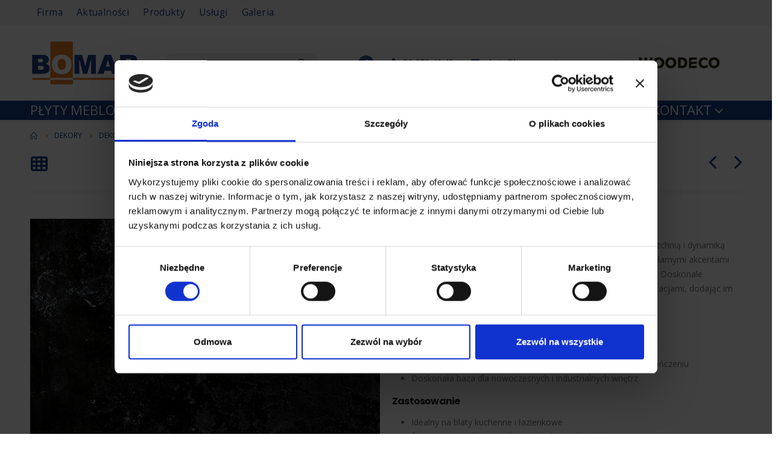

--- FILE ---
content_type: text/html; charset=UTF-8
request_url: https://www.bomar.grajewo.com/Dekory/volcano/
body_size: 17996
content:
	<!DOCTYPE html>
	<html  lang="pl-PL">
	<head>
		<meta http-equiv="X-UA-Compatible" content="IE=edge" />
		<meta http-equiv="Content-Type" content="text/html; charset=UTF-8" />
		<meta name="viewport" content="width=device-width, initial-scale=1, minimum-scale=1" />

		<link rel="profile" href="https://gmpg.org/xfn/11" />
		<link rel="pingback" href="https://www.bomar.grajewo.com/xmlrpc.php" />
		<meta name='robots' content='index, follow, max-image-preview:large, max-snippet:-1, max-video-preview:-1' />
	<style>img:is([sizes="auto" i], [sizes^="auto," i]) { contain-intrinsic-size: 3000px 1500px }</style>
	
	<!-- This site is optimized with the Yoast SEO plugin v24.5 - https://yoast.com/wordpress/plugins/seo/ -->
	<title>Volcano - Bomar</title>
	<meta name="description" content="Volcano to blat inspirowany surową, skalistą powierzchnią. Jego antracytowa kolorystyka z nieregularnymi akcentami przypomina zastygłą lawę," />
	<link rel="canonical" href="https://www.bomar.grajewo.com/Dekory/volcano/" />
	<meta property="og:locale" content="pl_PL" />
	<meta property="og:type" content="article" />
	<meta property="og:title" content="Volcano - Bomar" />
	<meta property="og:description" content="Volcano to blat inspirowany surową, skalistą powierzchnią. Jego antracytowa kolorystyka z nieregularnymi akcentami przypomina zastygłą lawę," />
	<meta property="og:url" content="https://www.bomar.grajewo.com/Dekory/volcano/" />
	<meta property="og:site_name" content="Bomar" />
	<meta property="article:publisher" content="https://www.facebook.com/Bomar" />
	<meta property="article:modified_time" content="2025-02-09T00:22:14+00:00" />
	<meta property="og:image" content="https://www.bomar.grajewo.com/wp-content/uploads/2021/01/S68053.jpg" />
	<meta property="og:image:width" content="1440" />
	<meta property="og:image:height" content="1920" />
	<meta property="og:image:type" content="image/jpeg" />
	<meta name="twitter:card" content="summary_large_image" />
	<meta name="twitter:label1" content="Szacowany czas czytania" />
	<meta name="twitter:data1" content="1 minuta" />
	<script type="application/ld+json" class="yoast-schema-graph">{"@context":"https://schema.org","@graph":[{"@type":"WebPage","@id":"https://www.bomar.grajewo.com/Dekory/volcano/","url":"https://www.bomar.grajewo.com/Dekory/volcano/","name":"Volcano - Bomar","isPartOf":{"@id":"https://www.bomar.grajewo.com/#website"},"primaryImageOfPage":{"@id":"https://www.bomar.grajewo.com/Dekory/volcano/#primaryimage"},"image":{"@id":"https://www.bomar.grajewo.com/Dekory/volcano/#primaryimage"},"thumbnailUrl":"https://www.bomar.grajewo.com/wp-content/uploads/2021/01/S68053.jpg","datePublished":"2021-01-20T13:28:03+00:00","dateModified":"2025-02-09T00:22:14+00:00","description":"Volcano to blat inspirowany surową, skalistą powierzchnią. Jego antracytowa kolorystyka z nieregularnymi akcentami przypomina zastygłą lawę,","breadcrumb":{"@id":"https://www.bomar.grajewo.com/Dekory/volcano/#breadcrumb"},"inLanguage":"pl-PL","potentialAction":[{"@type":"ReadAction","target":["https://www.bomar.grajewo.com/Dekory/volcano/"]}]},{"@type":"ImageObject","inLanguage":"pl-PL","@id":"https://www.bomar.grajewo.com/Dekory/volcano/#primaryimage","url":"https://www.bomar.grajewo.com/wp-content/uploads/2021/01/S68053.jpg","contentUrl":"https://www.bomar.grajewo.com/wp-content/uploads/2021/01/S68053.jpg","width":1440,"height":1920},{"@type":"BreadcrumbList","@id":"https://www.bomar.grajewo.com/Dekory/volcano/#breadcrumb","itemListElement":[{"@type":"ListItem","position":1,"name":"Strona główna","item":"https://www.bomar.grajewo.com/"},{"@type":"ListItem","position":2,"name":"Dekory","item":"https://www.bomar.grajewo.com/Dekory/"},{"@type":"ListItem","position":3,"name":"Volcano"}]},{"@type":"WebSite","@id":"https://www.bomar.grajewo.com/#website","url":"https://www.bomar.grajewo.com/","name":"Bomar","description":"Hurtownia Płyt Wiórowych","potentialAction":[{"@type":"SearchAction","target":{"@type":"EntryPoint","urlTemplate":"https://www.bomar.grajewo.com/?s={search_term_string}"},"query-input":{"@type":"PropertyValueSpecification","valueRequired":true,"valueName":"search_term_string"}}],"inLanguage":"pl-PL"}]}</script>
	<!-- / Yoast SEO plugin. -->


<link rel='dns-prefetch' href='//www.bomar.grajewo.com' />
<link rel='dns-prefetch' href='//www.googletagmanager.com' />
<link rel="alternate" type="application/rss+xml" title="Bomar &raquo; Kanał z wpisami" href="https://www.bomar.grajewo.com/feed/" />
<link rel="alternate" type="application/rss+xml" title="Bomar &raquo; Kanał z komentarzami" href="https://www.bomar.grajewo.com/comments/feed/" />
<link rel="alternate" type="application/rss+xml" title="Bomar &raquo; Volcano Kanał z komentarzami" href="https://www.bomar.grajewo.com/Dekory/volcano/feed/" />
		<link rel="shortcut icon" href="//www.bomar.grajewo.com/wp-content/uploads/2021/02/favicon-32x32-1.png" type="image/x-icon" />
				<link rel="apple-touch-icon" href="//www.bomar.grajewo.com/wp-content/uploads/2021/02/apple-icon-60x60-1.png" />
				<link rel="apple-touch-icon" sizes="120x120" href="//www.bomar.grajewo.com/wp-content/uploads/2021/02/apple-icon-120x120-1.png" />
				<link rel="apple-touch-icon" sizes="76x76" href="//www.bomar.grajewo.com/wp-content/uploads/2021/02/apple-icon-76x76-1.png" />
				<link rel="apple-touch-icon" sizes="152x152" href="//www.bomar.grajewo.com/wp-content/uploads/2021/02/apple-icon-152x152-1.png" />
		<script>
window._wpemojiSettings = {"baseUrl":"https:\/\/s.w.org\/images\/core\/emoji\/15.0.3\/72x72\/","ext":".png","svgUrl":"https:\/\/s.w.org\/images\/core\/emoji\/15.0.3\/svg\/","svgExt":".svg","source":{"concatemoji":"https:\/\/www.bomar.grajewo.com\/wp-includes\/js\/wp-emoji-release.min.js?ver=6.7.4"}};
/*! This file is auto-generated */
!function(i,n){var o,s,e;function c(e){try{var t={supportTests:e,timestamp:(new Date).valueOf()};sessionStorage.setItem(o,JSON.stringify(t))}catch(e){}}function p(e,t,n){e.clearRect(0,0,e.canvas.width,e.canvas.height),e.fillText(t,0,0);var t=new Uint32Array(e.getImageData(0,0,e.canvas.width,e.canvas.height).data),r=(e.clearRect(0,0,e.canvas.width,e.canvas.height),e.fillText(n,0,0),new Uint32Array(e.getImageData(0,0,e.canvas.width,e.canvas.height).data));return t.every(function(e,t){return e===r[t]})}function u(e,t,n){switch(t){case"flag":return n(e,"\ud83c\udff3\ufe0f\u200d\u26a7\ufe0f","\ud83c\udff3\ufe0f\u200b\u26a7\ufe0f")?!1:!n(e,"\ud83c\uddfa\ud83c\uddf3","\ud83c\uddfa\u200b\ud83c\uddf3")&&!n(e,"\ud83c\udff4\udb40\udc67\udb40\udc62\udb40\udc65\udb40\udc6e\udb40\udc67\udb40\udc7f","\ud83c\udff4\u200b\udb40\udc67\u200b\udb40\udc62\u200b\udb40\udc65\u200b\udb40\udc6e\u200b\udb40\udc67\u200b\udb40\udc7f");case"emoji":return!n(e,"\ud83d\udc26\u200d\u2b1b","\ud83d\udc26\u200b\u2b1b")}return!1}function f(e,t,n){var r="undefined"!=typeof WorkerGlobalScope&&self instanceof WorkerGlobalScope?new OffscreenCanvas(300,150):i.createElement("canvas"),a=r.getContext("2d",{willReadFrequently:!0}),o=(a.textBaseline="top",a.font="600 32px Arial",{});return e.forEach(function(e){o[e]=t(a,e,n)}),o}function t(e){var t=i.createElement("script");t.src=e,t.defer=!0,i.head.appendChild(t)}"undefined"!=typeof Promise&&(o="wpEmojiSettingsSupports",s=["flag","emoji"],n.supports={everything:!0,everythingExceptFlag:!0},e=new Promise(function(e){i.addEventListener("DOMContentLoaded",e,{once:!0})}),new Promise(function(t){var n=function(){try{var e=JSON.parse(sessionStorage.getItem(o));if("object"==typeof e&&"number"==typeof e.timestamp&&(new Date).valueOf()<e.timestamp+604800&&"object"==typeof e.supportTests)return e.supportTests}catch(e){}return null}();if(!n){if("undefined"!=typeof Worker&&"undefined"!=typeof OffscreenCanvas&&"undefined"!=typeof URL&&URL.createObjectURL&&"undefined"!=typeof Blob)try{var e="postMessage("+f.toString()+"("+[JSON.stringify(s),u.toString(),p.toString()].join(",")+"));",r=new Blob([e],{type:"text/javascript"}),a=new Worker(URL.createObjectURL(r),{name:"wpTestEmojiSupports"});return void(a.onmessage=function(e){c(n=e.data),a.terminate(),t(n)})}catch(e){}c(n=f(s,u,p))}t(n)}).then(function(e){for(var t in e)n.supports[t]=e[t],n.supports.everything=n.supports.everything&&n.supports[t],"flag"!==t&&(n.supports.everythingExceptFlag=n.supports.everythingExceptFlag&&n.supports[t]);n.supports.everythingExceptFlag=n.supports.everythingExceptFlag&&!n.supports.flag,n.DOMReady=!1,n.readyCallback=function(){n.DOMReady=!0}}).then(function(){return e}).then(function(){var e;n.supports.everything||(n.readyCallback(),(e=n.source||{}).concatemoji?t(e.concatemoji):e.wpemoji&&e.twemoji&&(t(e.twemoji),t(e.wpemoji)))}))}((window,document),window._wpemojiSettings);
</script>
<style id='wp-emoji-styles-inline-css'>

	img.wp-smiley, img.emoji {
		display: inline !important;
		border: none !important;
		box-shadow: none !important;
		height: 1em !important;
		width: 1em !important;
		margin: 0 0.07em !important;
		vertical-align: -0.1em !important;
		background: none !important;
		padding: 0 !important;
	}
</style>
<link rel='stylesheet' id='elementor-frontend-css' href='https://www.bomar.grajewo.com/wp-content/uploads/elementor/css/custom-frontend.min.css?ver=1740559828' media='all' />
<link rel='stylesheet' id='widget-heading-css' href='https://www.bomar.grajewo.com/wp-content/plugins/elementor/assets/css/widget-heading.min.css?ver=3.27.6' media='all' />
<link rel='stylesheet' id='elementor-icons-css' href='https://www.bomar.grajewo.com/wp-content/plugins/elementor/assets/lib/eicons/css/elementor-icons.min.css?ver=5.35.0' media='all' />
<link rel='stylesheet' id='elementor-post-9868-css' href='https://www.bomar.grajewo.com/wp-content/uploads/elementor/css/post-9868.css?ver=1740559826' media='all' />
<link rel='stylesheet' id='elementor-post-9904-css' href='https://www.bomar.grajewo.com/wp-content/uploads/elementor/css/post-9904.css?ver=1748943841' media='all' />
<link rel='stylesheet' id='porto-css-vars-css' href='https://www.bomar.grajewo.com/wp-content/uploads/porto_styles/theme_css_vars.css?ver=7.4.3' media='all' />
<link rel='stylesheet' id='js_composer_front-css' href='https://www.bomar.grajewo.com/wp-content/plugins/js_composer/assets/css/js_composer.min.css?ver=8.2' media='all' />
<link rel='stylesheet' id='bootstrap-css' href='https://www.bomar.grajewo.com/wp-content/uploads/porto_styles/bootstrap.css?ver=7.4.3' media='all' />
<link rel='stylesheet' id='porto-plugins-css' href='https://www.bomar.grajewo.com/wp-content/themes/porto/css/plugins.css?ver=7.4.3' media='all' />
<link rel='stylesheet' id='porto-theme-css' href='https://www.bomar.grajewo.com/wp-content/themes/porto/css/theme.css?ver=7.4.3' media='all' />
<link rel='stylesheet' id='porto-theme-portfolio-css' href='https://www.bomar.grajewo.com/wp-content/themes/porto/css/theme_portfolio.css?ver=7.4.3' media='all' />
<link rel='stylesheet' id='porto-shortcodes-css' href='https://www.bomar.grajewo.com/wp-content/uploads/porto_styles/shortcodes.css?ver=7.4.3' media='all' />
<link rel='stylesheet' id='porto-theme-wpb-css' href='https://www.bomar.grajewo.com/wp-content/themes/porto/css/theme_wpb.css?ver=7.4.3' media='all' />
<link rel='stylesheet' id='porto-theme-elementor-css' href='https://www.bomar.grajewo.com/wp-content/themes/porto/css/theme_elementor.css?ver=7.4.3' media='all' />
<link rel='stylesheet' id='porto-dynamic-style-css' href='https://www.bomar.grajewo.com/wp-content/uploads/porto_styles/dynamic_style.css?ver=7.4.3' media='all' />
<link rel='stylesheet' id='porto-type-builder-css' href='https://www.bomar.grajewo.com/wp-content/plugins/porto-functionality/builders/assets/type-builder.css?ver=3.4.3' media='all' />
<link rel='stylesheet' id='porto-style-css' href='https://www.bomar.grajewo.com/wp-content/themes/porto/style.css?ver=7.4.3' media='all' />
<style id='porto-style-inline-css'>
.side-header-narrow-bar-logo{max-width:180px}@media (min-width:992px){}.page-top ul.breadcrumb > li.home{display:inline-block}.page-top ul.breadcrumb > li.home a{position:relative;width:1em;text-indent:-9999px}.page-top ul.breadcrumb > li.home a:after{content:"\e883";font-family:'porto';float:left;text-indent:0}#header.sticky-header .main-menu > li.menu-item > a,#header.sticky-header .main-menu > li.menu-custom-content a{color:#144088}#header.sticky-header .main-menu > li.menu-item:hover > a,#header.sticky-header .main-menu > li.menu-item.active:hover > a,#header.sticky-header .main-menu > li.menu-custom-content:hover a{color:#e87b10}#header.sticky-header .main-menu > li.menu-item.active > a,#header.sticky-header .main-menu > li.menu-custom-content.active a{color:#e87b10}@media (max-width:991px){.page-top{display:none}}.page-top .yoast-breadcrumbs,.page-top .breadcrumbs-wrap{color:#e87b10}.page-top{padding:10px 0;min-height:20px;margin-bottom:0;background-color:#fff}.table tbody + tbody{border-top:2px solid #fff}.table-bordered th,.table-bordered td{border:2px solid #fff;border-bottom-width:2px}.table-bordered thead th,.table-bordered thead td{border-bottom-width:2px}.table .cie tbody + tbody{border-top:2px solid #333}.table-bordered-cie th,.table-bordered-cie td{border:2px solid #333;border-bottom-width:2px}.table-bordered-cie thead th,.table-bordered-cie thead td{border-bottom-width:2px}.main-content{padding-top:35px;padding-bottom:0}.m-t-lg{margin-top:0 !important}.related-portfolios,.porto-recent-portfolios{margin-top:0}.single-portfolio .related-portfolios{padding:1.5rem 0 1rem}.portfolio-info{margin:0 0 0;float:right;display:none}.btn .btn-primary{z-index:11;font-family:Open Sans;height:auto;width:auto;color:rgb(255,255,255);text-decoration:none;white-space:nowrap;min-height:0;min-width:0;max-height:none;max-width:none;text-align:inherit;line-height:20px;letter-spacing:0;font-weight:700;font-size:13px;border-color:rgb(20,64,136) rgb(20,64,136) rgb(14,44,92);border-width:0;padding:16px 40px;transform-origin:50% 50% 0;opacity:1;transform:translate(0px);visibility:visible}.color333{color:#333;font-weight:400;font-family:Poppins,sans-serif}.porto-btn-ctn-left{margin-bottom:15px}.col-height-erozrys{height:385px}.col-height-plyty-hdf{height:368px}@media (max-width:575px){body{font-size:14px;line-height:22px}}@media (max-width:991px){.section-margin-top{margin-top:35px}}.pagination,.page-links{float:right;margin:0 0 0}.pagination-wrap.load-more{position:relative;margin:10px 0}.pagination.load-more .next{display:block;float:none;padding:1.0833em 2.5em;font-size:12px;line-height:1.3333;border-width:1px;width:150px;height:auto;text-indent:0;border-color:#333;background:none;font-weight:700;text-transform:uppercase;color:#333}#but-cie .porto-sicon-read{border:1px solid #333;color:#333;display:inline-block;padding:10px 25px;font-size:14px;font-weight:700}#but-cie .porto-sicon-read span{display:none}#but-bie .porto-sicon-read{border:1px solid #fff;color:#fff;display:inline-block;padding:10px 25px;font-size:14px;font-weight:700}#but-bie .porto-sicon-read span{display:none}@media (min-width:1220px){#but-bie .porto-sicon-read{border:1px solid #fff;color:#fff;display:inline-block;padding:10px 25px;font-size:14px;font-weight:700;position:absolute;bottom:10%;left:35%}#but-cie .porto-sicon-read{border:1px solid #333;color:#333;display:inline-block;padding:10px 25px;font-size:14px;font-weight:700;position:absolute;bottom:10%;left:35%}}#nav-panel #menu-top-navigation-1{display:none}.col-height{min-height:320px}.col-height-uslugi{min-height:380px}.col-height-ofirmie{min-height:260px}.col-height-tech-zas{min-height:345px}.col-height-tech-zas-plyty-surowe{min-height:425px}.col-height-plyty-hdf{min-height:384px}.col-height-kontakt{height:300px}@media (max-width:991px){.col-height{min-height:280px}.col-height-uslugi{min-height:280px}.col-height-ofirmie{min-height:180px}.col-height-tech-zas{min-height:250px}.col-height-tech-zas-plyty-surowe{min-height:325px}.col-height-plyty-hdf{min-height:284px}}.main-content,.left-sidebar,.right-sidebar{padding-top:0}.ls-80{letter-spacing:.08em}.ls-n-20{letter-spacing:-.02em}.ls-150{letter-spacing:.15em}.home-banner-slider h2.vc_custom_heading,.custom-font4{font-family:'Segoe Script','Savoye LET'}.btn-modern{font-family:Poppins;font-weight:700;letter-spacing:.01em;padding:1em 1.6em}.btn-modern.btn-lg{font-size:1em;padding-left:2.8em;padding-right:2.8em}.btn-modern.btn-xl{font-size:1.1428em;padding:1.25em 3em}.btn-modern.vc_btn3-block{letter-spacing:.15em}.porto-block-html-top{font-family:Poppins;font-weight:500;font-size:.9286em;line-height:1.4;letter-spacing:.025em;overflow:hidden}.porto-block-html-top .mfp-close{top:50%;transform:translateY(-50%) rotateZ(45deg);color:inherit;opacity:.7}.porto-block-html-top small{font-size:.8461em;font-weight:400;opacity:.5}.porto-block-html-top a{text-transform:uppercase;display:inline-block;padding:.4rem .5rem;font-size:0.625rem;font-weight:700;background:#0075af;color:#fff;text-decoration:none}#header{border-bottom:4px solid #f4f4f4}#header .header-top{letter-spacing:.025em}#header .header-top .top-links > li.menu-item > a{text-transform:none}#header .separator{height:1.6em}#header .share-links a{width:26px;height:26px;background:#3b5a9a;color:#fff}#header .share-links a:not(:hover){background:#3b5a9a;color:#fff}#header .header-top .share-links > a:not(:hover){background:#3b5a9a}#header .main-menu > li.menu-item,.main-menu-wrap .menu-custom-block a:not(:last-child){margin-right:35px}#header .wishlist i,#header .my-account i{font-size:27px;display:block}#header .searchform-popup .search-toggle{width:30px}#header .searchform input{height:40px}#header .searchform select,#header .searchform button,#header .searchform .selectric .label{height:40px;line-height:40px}#header .searchform .selectric .label{padding-left:15px}#header .porto-view-switcher > li.menu-item > a,#header .top-links > li.menu-item > a{font-size:1.1em;font-weight:normal;padding:0 5px;line-height:26px}@media (max-width:991px){#header .header-top #menu-top-navigation{display:block}#header .header-top .mega-menu{margin-top:0;margin-bottom:0;font-size:.7em}#header .header-top .top-links > li.menu-item > a{padding-top:8px;padding-bottom:8px;padding-left:0;padding-right:8px}}@media (min-width:992px){#header .header-main .header-left{flex:0 0 16.6666%}#header .header-main .header-right,#header .searchform .text{flex:1}#header .searchform-popup{flex:1;padding-left:10px}#header .searchform{width:100%;box-shadow:none}#header .searchform.searchform-cats input{width:100%}}@media (max-width:767px){#header .header-top .header-right{-ms-flex:1;flex:1;-ms-flex-pack:start;justify-content:flex-start}#header .header-top .view-switcher{margin-left:0}#header .header-top .share-links{-ms-flex:1;flex:1}#header .header-top .separator{display:none}}@media (max-width:575px){#header .header-right .searchform{right:-120px}}.header-bottom .container{position:relative}.header-bottom .container:before{content:'';position:absolute;top:0;left:10px;right:10px;width:calc(100% - 20px)}@media (max-width:991px){#header .header-top .top-links,#header .separator:first-of-type{display:none}}#nav-panel .accordion-menu li.menu-item > a,#nav-panel .accordion-menu .arrow,#nav-panel .menu-custom-block a{color:#144088}.slider-title{font-size:1.125rem;letter-spacing:-0.02em}.coupon-sale-text{transform:rotate(-2deg);letter-spacing:-0.01em;position:relative}.coupon-sale-text b{display:inline-block;font-size:1.6em;font-weight:700;padding:5px 8px;background-color:#ff7272;color:#fff}.coupon-sale-light-bg b{background:#fff;color:#222529}.coupon-sale-text i{font-style:normal;position:absolute;left:-2.25em;top:50%;transform:translateY(-50%) rotate(-90deg);font-size:.65em;opacity:.6;letter-spacing:0}.top-icon .porto-sicon-header{margin-bottom:.75rem}.top-icon .porto-sicon-header p{font-family:Poppins;margin-bottom:0}article.post-grid .clearfix,article.post .post-meta i{display:none}article.post .post-meta{margin-top:-.75rem}article.post .post-meta a{color:#999;font-size:.625rem;text-transform:uppercase}.blog-posts .post .entry-title{font-family:Open Sans;font-size:1.125rem;font-weight:700;line-height:1}.blog-posts .post .entry-title a{color:inherit}.blog-posts .post p{font-size:.9286em}article.post .post-image .post-date{right:auto;left:10px;font-family:Poppins;background:#222529;letter-spacing:.05em;width:45px}.blog-posts .post .post-date .day{background:none;color:#fff;padding-bottom:0;font-size:1.125rem;line-height:1}.blog-posts .post .post-date .month{background:none;padding-bottom:8px;line-height:1;font-size:.7rem;text-transform:uppercase;opacity:.6;font-weight:400}.widget .widget-title,.widget .widgettitle,#footer .widget-title{font-size:18px;color:#fff}.section-title,.slider-title,.widget .widget-title,.widget .widget-title a,.widget_calendar caption{color:#333}.widget .widget-title,.widget .widget-title a,.widget .widgettitle,.widget .widgettitle a{line-height:1.4;font-weight:500;text-transform:uppercase;text-decoration:none;font-family:Poppins}.blog-posts .post .entry-title{font-family:Poppins;font-size:18px;font-weight:500;line-height:1}#footer .footer-main .container:after{content:'';display:block;position:absolute;left:10px;right:10px;bottom:0;border-bottom:1px solid #313438}#footer .contact-details i{display:none}#footer .contact-details span{padding-left:0;line-height:1.4}#footer .contact-details strong{padding-left:0;text-transform:uppercase;line-height:1.4}#footer .share-links a{width:40px;height:40px;border-radius:20px;border:1px solid #313438;box-shadow:none}#footer .widget .tagcloud a{background:none;color:inherit;border-radius:0;font-size:11px !important;font-weight:400;text-transform:none;padding:.6em;border:1px solid #313438}#footer .widget .tagcloud a:hover{border-color:#fff;color:#fff}#footer .widget_wysija_cont .wysija-paragraph{display:block;margin-bottom:1rem}#footer .widget_wysija_cont .wysija-input{border-radius:30px;background:#292c30;padding-left:1.5rem;font-size:0.8125rem}#footer .widget_wysija_cont .wysija-submit{border-radius:30px;padding:0 1.75rem;font-size:0.8125rem;font-weight:700}#footer .footer-bottom,#footer .footer-bottom p,#footer .footer-bottom .widget > div > ul li,#footer .footer-bottom .widget > ul li{color:#fff}#footer .footer-bottom{padding:5px 0;font-size:.9em}#footer .footer-main > .container{padding-top:2rem;padding-bottom:1rem}#footer .widget-title,#footer .widget-title a{font-weight:500}@media (max-width:991px){.footer-1{text-align:center}}
</style>
<link rel='stylesheet' id='styles-child-css' href='https://www.bomar.grajewo.com/wp-content/themes/porto-child/style.css?ver=6.7.4' media='all' />
<link rel='stylesheet' id='google-fonts-1-css' href='https://fonts.googleapis.com/css?family=Roboto%3A100%2C100italic%2C200%2C200italic%2C300%2C300italic%2C400%2C400italic%2C500%2C500italic%2C600%2C600italic%2C700%2C700italic%2C800%2C800italic%2C900%2C900italic%7CRoboto+Slab%3A100%2C100italic%2C200%2C200italic%2C300%2C300italic%2C400%2C400italic%2C500%2C500italic%2C600%2C600italic%2C700%2C700italic%2C800%2C800italic%2C900%2C900italic%7CPoppins%3A100%2C100italic%2C200%2C200italic%2C300%2C300italic%2C400%2C400italic%2C500%2C500italic%2C600%2C600italic%2C700%2C700italic%2C800%2C800italic%2C900%2C900italic%7COpen+Sans%3A100%2C100italic%2C200%2C200italic%2C300%2C300italic%2C400%2C400italic%2C500%2C500italic%2C600%2C600italic%2C700%2C700italic%2C800%2C800italic%2C900%2C900italic&#038;display=auto&#038;subset=latin-ext&#038;ver=6.7.4' media='all' />
<link rel="preconnect" href="https://fonts.gstatic.com/" crossorigin><script src="https://www.bomar.grajewo.com/wp-includes/js/jquery/jquery.min.js?ver=3.7.1" id="jquery-core-js"></script>
<script src="https://www.bomar.grajewo.com/wp-includes/js/jquery/jquery-migrate.min.js?ver=3.4.1" id="jquery-migrate-js"></script>
<script></script><link rel="https://api.w.org/" href="https://www.bomar.grajewo.com/wp-json/" /><link rel="alternate" title="JSON" type="application/json" href="https://www.bomar.grajewo.com/wp-json/wp/v2/portfolio/4237" /><link rel="EditURI" type="application/rsd+xml" title="RSD" href="https://www.bomar.grajewo.com/xmlrpc.php?rsd" />
<meta name="generator" content="WordPress 6.7.4" />
<link rel='shortlink' href='https://www.bomar.grajewo.com/?p=4237' />
<link rel="alternate" title="oEmbed (JSON)" type="application/json+oembed" href="https://www.bomar.grajewo.com/wp-json/oembed/1.0/embed?url=https%3A%2F%2Fwww.bomar.grajewo.com%2FDekory%2Fvolcano%2F" />
<link rel="alternate" title="oEmbed (XML)" type="text/xml+oembed" href="https://www.bomar.grajewo.com/wp-json/oembed/1.0/embed?url=https%3A%2F%2Fwww.bomar.grajewo.com%2FDekory%2Fvolcano%2F&#038;format=xml" />
<meta name="generator" content="Site Kit by Google 1.147.0" /><!-- Google Tag Manager -->
<script>(function(w,d,s,l,i){w[l]=w[l]||[];w[l].push({'gtm.start':
new Date().getTime(),event:'gtm.js'});var f=d.getElementsByTagName(s)[0],
j=d.createElement(s),dl=l!='dataLayer'?'&l='+l:'';j.async=true;j.src=
'https://www.googletagmanager.com/gtm.js?id='+i+dl;f.parentNode.insertBefore(j,f);
})(window,document,'script','dataLayer','GTM-NLLXXVL');</script>
<!-- End Google Tag Manager -->		<script type="text/javascript" id="webfont-queue">
		WebFontConfig = {
			google: { families: [ 'Open+Sans:400,500,600,700,800','Poppins:400,500,600,700,800','Oswald:400,600,700' ] }
		};
		(function(d) {
			var wf = d.createElement('script'), s = d.scripts[d.scripts.length - 1];
			wf.src = 'https://www.bomar.grajewo.com/wp-content/themes/porto/js/libs/webfont.js';
			wf.async = true;
			s.parentNode.insertBefore(wf, s);
		})(document);</script>
		<meta name="generator" content="Elementor 3.27.6; features: additional_custom_breakpoints; settings: css_print_method-external, google_font-enabled, font_display-auto">
			<style>
				.e-con.e-parent:nth-of-type(n+4):not(.e-lazyloaded):not(.e-no-lazyload),
				.e-con.e-parent:nth-of-type(n+4):not(.e-lazyloaded):not(.e-no-lazyload) * {
					background-image: none !important;
				}
				@media screen and (max-height: 1024px) {
					.e-con.e-parent:nth-of-type(n+3):not(.e-lazyloaded):not(.e-no-lazyload),
					.e-con.e-parent:nth-of-type(n+3):not(.e-lazyloaded):not(.e-no-lazyload) * {
						background-image: none !important;
					}
				}
				@media screen and (max-height: 640px) {
					.e-con.e-parent:nth-of-type(n+2):not(.e-lazyloaded):not(.e-no-lazyload),
					.e-con.e-parent:nth-of-type(n+2):not(.e-lazyloaded):not(.e-no-lazyload) * {
						background-image: none !important;
					}
				}
			</style>
			<meta name="generator" content="Powered by WPBakery Page Builder - drag and drop page builder for WordPress."/>
<meta name="generator" content="Powered by Slider Revolution 6.7.28 - responsive, Mobile-Friendly Slider Plugin for WordPress with comfortable drag and drop interface." />
<script>function setREVStartSize(e){
			//window.requestAnimationFrame(function() {
				window.RSIW = window.RSIW===undefined ? window.innerWidth : window.RSIW;
				window.RSIH = window.RSIH===undefined ? window.innerHeight : window.RSIH;
				try {
					var pw = document.getElementById(e.c).parentNode.offsetWidth,
						newh;
					pw = pw===0 || isNaN(pw) || (e.l=="fullwidth" || e.layout=="fullwidth") ? window.RSIW : pw;
					e.tabw = e.tabw===undefined ? 0 : parseInt(e.tabw);
					e.thumbw = e.thumbw===undefined ? 0 : parseInt(e.thumbw);
					e.tabh = e.tabh===undefined ? 0 : parseInt(e.tabh);
					e.thumbh = e.thumbh===undefined ? 0 : parseInt(e.thumbh);
					e.tabhide = e.tabhide===undefined ? 0 : parseInt(e.tabhide);
					e.thumbhide = e.thumbhide===undefined ? 0 : parseInt(e.thumbhide);
					e.mh = e.mh===undefined || e.mh=="" || e.mh==="auto" ? 0 : parseInt(e.mh,0);
					if(e.layout==="fullscreen" || e.l==="fullscreen")
						newh = Math.max(e.mh,window.RSIH);
					else{
						e.gw = Array.isArray(e.gw) ? e.gw : [e.gw];
						for (var i in e.rl) if (e.gw[i]===undefined || e.gw[i]===0) e.gw[i] = e.gw[i-1];
						e.gh = e.el===undefined || e.el==="" || (Array.isArray(e.el) && e.el.length==0)? e.gh : e.el;
						e.gh = Array.isArray(e.gh) ? e.gh : [e.gh];
						for (var i in e.rl) if (e.gh[i]===undefined || e.gh[i]===0) e.gh[i] = e.gh[i-1];
											
						var nl = new Array(e.rl.length),
							ix = 0,
							sl;
						e.tabw = e.tabhide>=pw ? 0 : e.tabw;
						e.thumbw = e.thumbhide>=pw ? 0 : e.thumbw;
						e.tabh = e.tabhide>=pw ? 0 : e.tabh;
						e.thumbh = e.thumbhide>=pw ? 0 : e.thumbh;
						for (var i in e.rl) nl[i] = e.rl[i]<window.RSIW ? 0 : e.rl[i];
						sl = nl[0];
						for (var i in nl) if (sl>nl[i] && nl[i]>0) { sl = nl[i]; ix=i;}
						var m = pw>(e.gw[ix]+e.tabw+e.thumbw) ? 1 : (pw-(e.tabw+e.thumbw)) / (e.gw[ix]);
						newh =  (e.gh[ix] * m) + (e.tabh + e.thumbh);
					}
					var el = document.getElementById(e.c);
					if (el!==null && el) el.style.height = newh+"px";
					el = document.getElementById(e.c+"_wrapper");
					if (el!==null && el) {
						el.style.height = newh+"px";
						el.style.display = "block";
					}
				} catch(e){
					console.log("Failure at Presize of Slider:" + e)
				}
			//});
		  };</script>
		<style id="wp-custom-css">
			.col-height-kontakt2{
	height: 400px;
}

/* cookiebot */
#CybotCookiebotDialogPoweredbyCybot, div.CookiebotWidget-main-logo a {
	display: none;
}		</style>
						<script>
					<!-- Facebook Pixel Code -->

!function(f,b,e,v,n,t,s)
{if(f.fbq)return;n=f.fbq=function(){n.callMethod?
n.callMethod.apply(n,arguments):n.queue.push(arguments)};
if(!f._fbq)f._fbq=n;n.push=n;n.loaded=!0;n.version='2.0';
n.queue=[];t=b.createElement(e);t.async=!0;
t.src=v;s=b.getElementsByTagName(e)[0];
s.parentNode.insertBefore(t,s)}(window, document,'script',
'https://connect.facebook.net/en_US/fbevents.js');
fbq('init', '6697333660340542');
fbq('track', 'PageView');
</script>
<noscript><img height="1" width="1" style="display:none"
src="https://www.facebook.com/tr?id=6697333660340542&ev=PageView&noscript=1"
/></noscript>
<!-- End Facebook Pixel Code -->
<!-- Google Tag Manager -->
<script>(function(w,d,s,l,i){w[l]=w[l]||[];w[l].push({'gtm.start':
new Date().getTime(),event:'gtm.js'});var f=d.getElementsByTagName(s)[0],
j=d.createElement(s),dl=l!='dataLayer'?'&l='+l:'';j.async=true;j.src=
'https://www.googletagmanager.com/gtm.js?id='+i+dl;f.parentNode.insertBefore(j,f);
})(window,document,'script','dataLayer','GTM-KTZ39XVX');
<!-- End Google Tag Manager -->				</script>
				<noscript><style> .wpb_animate_when_almost_visible { opacity: 1; }</style></noscript>	</head>
	<body class="portfolio-template-default single single-portfolio postid-4237 wp-embed-responsive full blog-1 wpb-js-composer js-comp-ver-8.2 vc_responsive elementor-default elementor-kit-9868">
	<!-- Google Tag Manager (noscript) -->
<noscript><iframe src="https://www.googletagmanager.com/ns.html?id=GTM-NLLXXVL"
height="0" width="0" style="display:none;visibility:hidden"></iframe></noscript>
<!-- End Google Tag Manager (noscript) -->

	<div class="page-wrapper"><!-- page wrapper -->
		
											<!-- header wrapper -->
				<div class="header-wrapper">
										

	<header  id="header" class="header-builder">
	
	<div class="header-top"><div class="header-row container"><div class="header-col header-left"><ul id="menu-top-navigation" class="top-links mega-menu show-arrow"><li id="nav-menu-item-4787" class="menu-item menu-item-type-post_type menu-item-object-page narrow"><a href="https://www.bomar.grajewo.com/firma/">Firma</a></li>
<li id="nav-menu-item-3219" class="menu-item menu-item-type-taxonomy menu-item-object-category narrow"><a href="https://www.bomar.grajewo.com/category/aktualnosci/">Aktualności</a></li>
<li id="nav-menu-item-5273" class="menu-item menu-item-type-post_type menu-item-object-page narrow"><a href="https://www.bomar.grajewo.com/produkty/">Produkty</a></li>
<li id="nav-menu-item-5194" class="menu-item menu-item-type-post_type menu-item-object-page narrow"><a href="https://www.bomar.grajewo.com/uslugi/">Usługi</a></li>
<li id="nav-menu-item-5673" class="menu-item menu-item-type-post_type menu-item-object-page narrow"><a href="https://www.bomar.grajewo.com/galeria/">Galeria</a></li>
</ul></div><div class="header-col visible-for-sm header-right"><div class="share-links">		<a target="_blank"  rel="nofollow noopener noreferrer" class="share-facebook" href="https://www.facebook.com/Bomar" title="Facebook"></a>
		</div><span class="separator"></span><div class="searchform-popup advanced-search-layout search-rounded"><a  class="search-toggle" aria-label="Search Toggle" href="#"><i class="porto-icon-magnifier"></i><span class="search-text">Search</span></a>	<form action="https://www.bomar.grajewo.com/" method="get"
		class="searchform search-layout-advanced">
		<div class="searchform-fields">
			<span class="text"><input name="s" type="text" value="" placeholder="Szukaj" autocomplete="off" /></span>
						<span class="button-wrap">
				<button class="btn btn-special" aria-label="Search" title="Search" type="submit">
					<i class="porto-icon-magnifier"></i>
				</button>
							</span>
		</div>
				<div class="live-search-list"></div>
			</form>
	</div></div></div></div><div class="header-main header-has-center header-has-not-center-sm"><div class="header-row container"><div class="header-col header-left hidden-for-sm"><a class="mobile-toggle" href="#" aria-label="Mobile Menu"><i class="fas fa-bars"></i></a>
	<div class="logo">
	<a href="https://www.bomar.grajewo.com/" title="Bomar - Hurtownia Płyt Wiórowych"  rel="home">
		<img class="img-responsive standard-logo retina-logo" width="180" height="71" src="//www.bomar.grajewo.com/wp-content/uploads/2021/01/logo-2.png" alt="Bomar" />	</a>
	</div>
	</div><div class="header-col visible-for-sm header-left">
	<div class="logo">
	<a href="https://www.bomar.grajewo.com/" title="Bomar - Hurtownia Płyt Wiórowych"  rel="home">
		<img class="img-responsive standard-logo retina-logo" width="180" height="71" src="//www.bomar.grajewo.com/wp-content/uploads/2021/01/logo-2.png" alt="Bomar" />	</a>
	</div>
	</div><div class="header-col header-center hidden-for-sm"><div class="searchform-popup advanced-search-layout search-rounded"><a  class="search-toggle" aria-label="Search Toggle" href="#"><i class="porto-icon-magnifier"></i><span class="search-text">Search</span></a>	<form action="https://www.bomar.grajewo.com/" method="get"
		class="searchform search-layout-advanced">
		<div class="searchform-fields">
			<span class="text"><input name="s" type="text" value="" placeholder="Szukaj" autocomplete="off" /></span>
						<span class="button-wrap">
				<button class="btn btn-special" aria-label="Search" title="Search" type="submit">
					<i class="porto-icon-magnifier"></i>
				</button>
							</span>
		</div>
				<div class="live-search-list"></div>
			</form>
	</div></div><div class="header-col header-right hidden-for-sm"><div class="share-links">		<a target="_blank"  rel="nofollow noopener noreferrer" class="share-facebook" href="https://www.facebook.com/Bomar" title="Facebook"></a>
		</div><span class="separator"></span><div class="custom-html"><div><span><i class="fa fa-phone" style="color: #144088;"></i> 86 272 46 45</span>
</div>
</div><span class="separator"></span><div class="custom-html"><div><span><i class="fa fa-envelope" style="color: #144088;"></i> admin@bomar.grajewo.com</span>
</div></div><span class="separator"></span><div class="custom-html ml-5 mr-4 d-none d-lg-block"><img src="https://www.bomar.grajewo.com/wp-content/uploads/2025/01/woodeco.png" alt="logo-pfleiderer" style="width: 160px;height: auto;"></div></div><div class="header-col visible-for-sm header-right"><div class="custom-html"><img src="https://www.bomar.grajewo.com/wp-content/uploads/2025/01/woodeco.png" alt="logo-pfleiderer" style="width: 100px;height: auto;"></div><span class="separator"></span><a class="mobile-toggle" href="#" aria-label="Mobile Menu"><i class="fas fa-bars"></i></a></div></div>
<div id="nav-panel">
	<div class="container">
		<div class="mobile-nav-wrap">
		<div class="menu-wrap"><ul id="menu-main-menu" class="mobile-menu accordion-menu"><li id="accordion-menu-item-5349" class="menu-item menu-item-type-custom menu-item-object-custom menu-item-has-children has-sub"><a href="#">Płyty Meblowe</a>
<span aria-label="Open Submenu" class="arrow" role="button"></span><ul class="sub-menu">
	<li id="accordion-menu-item-5348" class="menu-item menu-item-type-post_type menu-item-object-page"><a href="https://www.bomar.grajewo.com/plyty-meblowe/">Wszystkie</a></li>
	<li id="accordion-menu-item-5343" class="menu-item menu-item-type-taxonomy menu-item-object-portfolio_cat"><a href="https://www.bomar.grajewo.com/dekory_kat/drewniane/">Dekory drewniane</a></li>
	<li id="accordion-menu-item-5346" class="menu-item menu-item-type-taxonomy menu-item-object-portfolio_cat"><a href="https://www.bomar.grajewo.com/dekory_kat/fantazyjne/">Dekory fantazyjne</a></li>
	<li id="accordion-menu-item-5344" class="menu-item menu-item-type-taxonomy menu-item-object-portfolio_cat"><a href="https://www.bomar.grajewo.com/dekory_kat/unikolor/">Dekory unikolor</a></li>
	<li id="accordion-menu-item-5345" class="menu-item menu-item-type-taxonomy menu-item-object-portfolio_cat current-portfolio-ancestor current-menu-parent current-portfolio-parent active"><a href="https://www.bomar.grajewo.com/dekory_kat/kamienne/">Dekory kamienne</a></li>
</ul>
</li>
<li id="accordion-menu-item-3066" class="menu-item menu-item-type-post_type menu-item-object-page menu-item-has-children has-sub"><a href="https://www.bomar.grajewo.com/dekory-blaty-meblowe/">Blaty</a>
<span aria-label="Open Submenu" class="arrow" role="button"></span><ul class="sub-menu">
	<li id="accordion-menu-item-12037" class="menu-item menu-item-type-taxonomy menu-item-object-portfolio_cat current-portfolio-ancestor current-menu-parent current-portfolio-parent active"><a href="https://www.bomar.grajewo.com/dekory_kat/blaty-38-mm/">Blaty 38 mm</a></li>
	<li id="accordion-menu-item-12038" class="menu-item menu-item-type-taxonomy menu-item-object-portfolio_cat"><a href="https://www.bomar.grajewo.com/dekory_kat/compact/">Compact</a></li>
	<li id="accordion-menu-item-12036" class="menu-item menu-item-type-taxonomy menu-item-object-portfolio_cat"><a href="https://www.bomar.grajewo.com/dekory_kat/ultrafit/">UltraFit</a></li>
</ul>
</li>
<li id="accordion-menu-item-3041" class="menu-item menu-item-type-custom menu-item-object-custom"><a target="_blank" href="http://erozrys.bomar.grajewo.com/pl/profile/login">e-Rozrys</a></li>
<li id="accordion-menu-item-5188" class="menu-item menu-item-type-post_type menu-item-object-page"><a href="https://www.bomar.grajewo.com/uslugi/obrobka-cnc/">Obróbka cnc</a></li>
<li id="accordion-menu-item-5189" class="menu-item menu-item-type-post_type menu-item-object-page"><a href="https://www.bomar.grajewo.com/uslugi/formatowanie/">Formatowanie</a></li>
<li id="accordion-menu-item-5155" class="menu-item menu-item-type-custom menu-item-object-custom menu-item-has-children has-sub"><a class="nolink" href="#">Produkty</a>
<span aria-label="Open Submenu" class="arrow" role="button"></span><ul class="sub-menu">
	<li id="accordion-menu-item-5156" class="menu-item menu-item-type-custom menu-item-object-custom menu-item-has-children has-sub"><a href="#">Płyty meblowe</a>
	<span aria-label="Open Submenu" class="arrow" role="button"></span><ul class="sub-menu">
		<li id="accordion-menu-item-5174" class="menu-item menu-item-type-post_type menu-item-object-page"><a href="https://www.bomar.grajewo.com/plyty-meblowe/plyty-laminowane/">Płyty laminowane</a></li>
		<li id="accordion-menu-item-5176" class="menu-item menu-item-type-post_type menu-item-object-page"><a href="https://www.bomar.grajewo.com/plyty-meblowe/plyty-laminowane-niezapalne/">Płyty laminowane niezapalne</a></li>
		<li id="accordion-menu-item-5177" class="menu-item menu-item-type-post_type menu-item-object-page"><a href="https://www.bomar.grajewo.com/plyty-meblowe/plyty-fornirowane/">Płyty fornirowane</a></li>
		<li id="accordion-menu-item-5182" class="menu-item menu-item-type-post_type menu-item-object-page"><a href="https://www.bomar.grajewo.com/plyty-meblowe/plyty-hdf-lakierowane/">Płyty HDF lakierowane</a></li>
		<li id="accordion-menu-item-5183" class="menu-item menu-item-type-post_type menu-item-object-page"><a href="https://www.bomar.grajewo.com/plyty-meblowe/plyty-hdf/">Płyty HDF</a></li>
		<li id="accordion-menu-item-5181" class="menu-item menu-item-type-post_type menu-item-object-page"><a href="https://www.bomar.grajewo.com/plyty-meblowe/plyty-laminowane-mdf/">Płyty laminowane MDF</a></li>
		<li id="accordion-menu-item-5180" class="menu-item menu-item-type-post_type menu-item-object-page"><a href="https://www.bomar.grajewo.com/plyty-meblowe/plyty-mdf/">Płyty MDF</a></li>
		<li id="accordion-menu-item-5178" class="menu-item menu-item-type-post_type menu-item-object-page"><a href="https://www.bomar.grajewo.com/plyty-meblowe/plyty-surowe/">Płyty surowe</a></li>
		<li id="accordion-menu-item-5196" class="menu-item menu-item-type-post_type menu-item-object-page"><a href="https://www.bomar.grajewo.com/plyty-meblowe/sklejka/">Sklejka</a></li>
		<li id="accordion-menu-item-5179" class="menu-item menu-item-type-post_type menu-item-object-page"><a href="https://www.bomar.grajewo.com/plyty-meblowe/plyty-pilsniowe/">Płyty pilśniowe</a></li>
	</ul>
</li>
	<li id="accordion-menu-item-5157" class="menu-item menu-item-type-post_type menu-item-object-page menu-item-has-children has-sub"><a href="https://www.bomar.grajewo.com/produkty/blaty/">Blaty</a>
	<span aria-label="Open Submenu" class="arrow" role="button"></span><ul class="sub-menu">
		<li id="accordion-menu-item-12033" class="menu-item menu-item-type-taxonomy menu-item-object-portfolio_cat current-portfolio-ancestor current-menu-parent current-portfolio-parent active"><a href="https://www.bomar.grajewo.com/dekory_kat/blaty-38-mm/">Blaty 38 mm</a></li>
		<li id="accordion-menu-item-12034" class="menu-item menu-item-type-taxonomy menu-item-object-portfolio_cat"><a href="https://www.bomar.grajewo.com/dekory_kat/compact/">Compact</a></li>
		<li id="accordion-menu-item-12035" class="menu-item menu-item-type-taxonomy menu-item-object-portfolio_cat"><a href="https://www.bomar.grajewo.com/dekory_kat/ultrafit/">UltraFit</a></li>
	</ul>
</li>
	<li id="accordion-menu-item-5158" class="menu-item menu-item-type-post_type menu-item-object-page"><a href="https://www.bomar.grajewo.com/produkty/akcesoria-meblowe/">Akcesoria meblowe</a></li>
	<li id="accordion-menu-item-5159" class="menu-item menu-item-type-post_type menu-item-object-page"><a href="https://www.bomar.grajewo.com/produkty/folia-finish/">Folia Finish</a></li>
	<li id="accordion-menu-item-5160" class="menu-item menu-item-type-post_type menu-item-object-page"><a href="https://www.bomar.grajewo.com/produkty/laminaty-hpl-duropal/">Laminaty HPL Duropal</a></li>
	<li id="accordion-menu-item-5161" class="menu-item menu-item-type-post_type menu-item-object-page"><a href="https://www.bomar.grajewo.com/produkty/obrzeza-meblowe/">Obrzeża meblowe</a></li>
	<li id="accordion-menu-item-5162" class="menu-item menu-item-type-custom menu-item-object-custom menu-item-has-children has-sub"><a href="#">Płyty budowlane</a>
	<span aria-label="Open Submenu" class="arrow" role="button"></span><ul class="sub-menu">
		<li id="accordion-menu-item-5185" class="menu-item menu-item-type-post_type menu-item-object-page"><a href="https://www.bomar.grajewo.com/produkty/plyty-budowlane/plyty-budowlane-mfp/">Płyty budowlane MFP</a></li>
		<li id="accordion-menu-item-5184" class="menu-item menu-item-type-post_type menu-item-object-page"><a href="https://www.bomar.grajewo.com/produkty/plyty-budowlane/plyty-budowlane-mfp-pioro-wpust/">Płyty budowlane MFP pióro-wpust</a></li>
		<li id="accordion-menu-item-5186" class="menu-item menu-item-type-post_type menu-item-object-page"><a href="https://www.bomar.grajewo.com/produkty/plyty-budowlane/plyty-osb/">Płyty OSB</a></li>
	</ul>
</li>
</ul>
</li>
<li id="accordion-menu-item-3065" class="menu-item menu-item-type-post_type menu-item-object-page menu-item-has-children has-sub"><a href="https://www.bomar.grajewo.com/kontakt/">Kontakt</a>
<span aria-label="Open Submenu" class="arrow" role="button"></span><ul class="sub-menu">
	<li id="accordion-menu-item-5477" class="menu-item menu-item-type-custom menu-item-object-custom"><a href="https://www.bomar.grajewo.com/kontakt/#centrala-grajewo">Centrala Grajewo</a></li>
	<li id="accordion-menu-item-5478" class="menu-item menu-item-type-custom menu-item-object-custom"><a href="https://www.bomar.grajewo.com/kontakt/#oddzial-elblag">Oddział &#8211; Elbląg</a></li>
	<li id="accordion-menu-item-5479" class="menu-item menu-item-type-custom menu-item-object-custom"><a href="https://www.bomar.grajewo.com/kontakt/#oddzial-gdansk">Oddział &#8211; Gdańsk</a></li>
	<li id="accordion-menu-item-5480" class="menu-item menu-item-type-custom menu-item-object-custom"><a href="https://www.bomar.grajewo.com/kontakt/#oddzial-reda">Oddział &#8211; Reda</a></li>
	<li id="accordion-menu-item-12414" class="menu-item menu-item-type-custom menu-item-object-custom"><a href="https://www.bomar.grajewo.com/kontakt/#oddzial-suwalki">Oddział &#8211; Suwałki</a></li>
</ul>
</li>
</ul></div><div class="menu-custom-block"><a href="#">Special Offer!</a>
<a target="_blank" href="https://www.portotheme.com/buynow/portowp/">Buy Porto!<em class="tip new">HOT</em></a></div><div class="menu-wrap"><ul id="menu-top-navigation-1" class="mobile-menu accordion-menu show-arrow"><li id="accordion-menu-item-4787" class="menu-item menu-item-type-post_type menu-item-object-page"><a href="https://www.bomar.grajewo.com/firma/">Firma</a></li>
<li id="accordion-menu-item-3219" class="menu-item menu-item-type-taxonomy menu-item-object-category"><a href="https://www.bomar.grajewo.com/category/aktualnosci/">Aktualności</a></li>
<li id="accordion-menu-item-5273" class="menu-item menu-item-type-post_type menu-item-object-page"><a href="https://www.bomar.grajewo.com/produkty/">Produkty</a></li>
<li id="accordion-menu-item-5194" class="menu-item menu-item-type-post_type menu-item-object-page"><a href="https://www.bomar.grajewo.com/uslugi/">Usługi</a></li>
<li id="accordion-menu-item-5673" class="menu-item menu-item-type-post_type menu-item-object-page"><a href="https://www.bomar.grajewo.com/galeria/">Galeria</a></li>
</ul></div>		</div>
	</div>
</div>
</div><div class="header-bottom main-menu-wrap"><div class="header-row container"><div class="header-col header-left hidden-for-sm"><ul id="menu-main-menu-1" class="main-menu mega-menu menu-hover-line show-arrow"><li id="nav-menu-item-5349" class="menu-item menu-item-type-custom menu-item-object-custom menu-item-has-children has-sub narrow"><a href="#">Płyty Meblowe</a>
<div class="popup"><div class="inner" style=""><ul class="sub-menu porto-narrow-sub-menu">
	<li id="nav-menu-item-5348" class="menu-item menu-item-type-post_type menu-item-object-page" data-cols="1"><a href="https://www.bomar.grajewo.com/plyty-meblowe/">Wszystkie</a></li>
	<li id="nav-menu-item-5343" class="menu-item menu-item-type-taxonomy menu-item-object-portfolio_cat" data-cols="1"><a href="https://www.bomar.grajewo.com/dekory_kat/drewniane/">Dekory drewniane</a></li>
	<li id="nav-menu-item-5346" class="menu-item menu-item-type-taxonomy menu-item-object-portfolio_cat" data-cols="1"><a href="https://www.bomar.grajewo.com/dekory_kat/fantazyjne/">Dekory fantazyjne</a></li>
	<li id="nav-menu-item-5344" class="menu-item menu-item-type-taxonomy menu-item-object-portfolio_cat" data-cols="1"><a href="https://www.bomar.grajewo.com/dekory_kat/unikolor/">Dekory unikolor</a></li>
	<li id="nav-menu-item-5345" class="menu-item menu-item-type-taxonomy menu-item-object-portfolio_cat current-portfolio-ancestor current-menu-parent current-portfolio-parent active" data-cols="1"><a href="https://www.bomar.grajewo.com/dekory_kat/kamienne/">Dekory kamienne</a></li>
</ul></div></div>
</li>
<li id="nav-menu-item-3066" class="menu-item menu-item-type-post_type menu-item-object-page menu-item-has-children has-sub narrow"><a href="https://www.bomar.grajewo.com/dekory-blaty-meblowe/">Blaty</a>
<div class="popup"><div class="inner" style=""><ul class="sub-menu porto-narrow-sub-menu">
	<li id="nav-menu-item-12037" class="menu-item menu-item-type-taxonomy menu-item-object-portfolio_cat current-portfolio-ancestor current-menu-parent current-portfolio-parent active" data-cols="1"><a href="https://www.bomar.grajewo.com/dekory_kat/blaty-38-mm/">Blaty 38 mm</a></li>
	<li id="nav-menu-item-12038" class="menu-item menu-item-type-taxonomy menu-item-object-portfolio_cat" data-cols="1"><a href="https://www.bomar.grajewo.com/dekory_kat/compact/">Compact</a></li>
	<li id="nav-menu-item-12036" class="menu-item menu-item-type-taxonomy menu-item-object-portfolio_cat" data-cols="1"><a href="https://www.bomar.grajewo.com/dekory_kat/ultrafit/">UltraFit</a></li>
</ul></div></div>
</li>
<li id="nav-menu-item-3041" class="menu-item menu-item-type-custom menu-item-object-custom narrow"><a target="_blank" href="http://erozrys.bomar.grajewo.com/pl/profile/login">e-Rozrys</a></li>
<li id="nav-menu-item-5188" class="menu-item menu-item-type-post_type menu-item-object-page narrow"><a href="https://www.bomar.grajewo.com/uslugi/obrobka-cnc/">Obróbka cnc</a></li>
<li id="nav-menu-item-5189" class="menu-item menu-item-type-post_type menu-item-object-page narrow"><a href="https://www.bomar.grajewo.com/uslugi/formatowanie/">Formatowanie</a></li>
<li id="nav-menu-item-5155" class="menu-item menu-item-type-custom menu-item-object-custom menu-item-has-children has-sub narrow"><a class="nolink" href="#">Produkty</a>
<div class="popup"><div class="inner" style=""><ul class="sub-menu porto-narrow-sub-menu">
	<li id="nav-menu-item-5156" class="menu-item menu-item-type-custom menu-item-object-custom menu-item-has-children sub" data-cols="1"><a href="#">Płyty meblowe</a>
	<ul class="sub-menu">
		<li id="nav-menu-item-5174" class="menu-item menu-item-type-post_type menu-item-object-page"><a href="https://www.bomar.grajewo.com/plyty-meblowe/plyty-laminowane/">Płyty laminowane</a></li>
		<li id="nav-menu-item-5176" class="menu-item menu-item-type-post_type menu-item-object-page"><a href="https://www.bomar.grajewo.com/plyty-meblowe/plyty-laminowane-niezapalne/">Płyty laminowane niezapalne</a></li>
		<li id="nav-menu-item-5177" class="menu-item menu-item-type-post_type menu-item-object-page"><a href="https://www.bomar.grajewo.com/plyty-meblowe/plyty-fornirowane/">Płyty fornirowane</a></li>
		<li id="nav-menu-item-5182" class="menu-item menu-item-type-post_type menu-item-object-page"><a href="https://www.bomar.grajewo.com/plyty-meblowe/plyty-hdf-lakierowane/">Płyty HDF lakierowane</a></li>
		<li id="nav-menu-item-5183" class="menu-item menu-item-type-post_type menu-item-object-page"><a href="https://www.bomar.grajewo.com/plyty-meblowe/plyty-hdf/">Płyty HDF</a></li>
		<li id="nav-menu-item-5181" class="menu-item menu-item-type-post_type menu-item-object-page"><a href="https://www.bomar.grajewo.com/plyty-meblowe/plyty-laminowane-mdf/">Płyty laminowane MDF</a></li>
		<li id="nav-menu-item-5180" class="menu-item menu-item-type-post_type menu-item-object-page"><a href="https://www.bomar.grajewo.com/plyty-meblowe/plyty-mdf/">Płyty MDF</a></li>
		<li id="nav-menu-item-5178" class="menu-item menu-item-type-post_type menu-item-object-page"><a href="https://www.bomar.grajewo.com/plyty-meblowe/plyty-surowe/">Płyty surowe</a></li>
		<li id="nav-menu-item-5196" class="menu-item menu-item-type-post_type menu-item-object-page"><a href="https://www.bomar.grajewo.com/plyty-meblowe/sklejka/">Sklejka</a></li>
		<li id="nav-menu-item-5179" class="menu-item menu-item-type-post_type menu-item-object-page"><a href="https://www.bomar.grajewo.com/plyty-meblowe/plyty-pilsniowe/">Płyty pilśniowe</a></li>
	</ul>
</li>
	<li id="nav-menu-item-5157" class="menu-item menu-item-type-post_type menu-item-object-page menu-item-has-children sub" data-cols="1"><a href="https://www.bomar.grajewo.com/produkty/blaty/">Blaty</a>
	<ul class="sub-menu">
		<li id="nav-menu-item-12033" class="menu-item menu-item-type-taxonomy menu-item-object-portfolio_cat current-portfolio-ancestor current-menu-parent current-portfolio-parent active"><a href="https://www.bomar.grajewo.com/dekory_kat/blaty-38-mm/">Blaty 38 mm</a></li>
		<li id="nav-menu-item-12034" class="menu-item menu-item-type-taxonomy menu-item-object-portfolio_cat"><a href="https://www.bomar.grajewo.com/dekory_kat/compact/">Compact</a></li>
		<li id="nav-menu-item-12035" class="menu-item menu-item-type-taxonomy menu-item-object-portfolio_cat"><a href="https://www.bomar.grajewo.com/dekory_kat/ultrafit/">UltraFit</a></li>
	</ul>
</li>
	<li id="nav-menu-item-5158" class="menu-item menu-item-type-post_type menu-item-object-page" data-cols="1"><a href="https://www.bomar.grajewo.com/produkty/akcesoria-meblowe/">Akcesoria meblowe</a></li>
	<li id="nav-menu-item-5159" class="menu-item menu-item-type-post_type menu-item-object-page" data-cols="1"><a href="https://www.bomar.grajewo.com/produkty/folia-finish/">Folia Finish</a></li>
	<li id="nav-menu-item-5160" class="menu-item menu-item-type-post_type menu-item-object-page" data-cols="1"><a href="https://www.bomar.grajewo.com/produkty/laminaty-hpl-duropal/">Laminaty HPL Duropal</a></li>
	<li id="nav-menu-item-5161" class="menu-item menu-item-type-post_type menu-item-object-page" data-cols="1"><a href="https://www.bomar.grajewo.com/produkty/obrzeza-meblowe/">Obrzeża meblowe</a></li>
	<li id="nav-menu-item-5162" class="menu-item menu-item-type-custom menu-item-object-custom menu-item-has-children sub" data-cols="1"><a href="#">Płyty budowlane</a>
	<ul class="sub-menu">
		<li id="nav-menu-item-5185" class="menu-item menu-item-type-post_type menu-item-object-page"><a href="https://www.bomar.grajewo.com/produkty/plyty-budowlane/plyty-budowlane-mfp/">Płyty budowlane MFP</a></li>
		<li id="nav-menu-item-5184" class="menu-item menu-item-type-post_type menu-item-object-page"><a href="https://www.bomar.grajewo.com/produkty/plyty-budowlane/plyty-budowlane-mfp-pioro-wpust/">Płyty budowlane MFP pióro-wpust</a></li>
		<li id="nav-menu-item-5186" class="menu-item menu-item-type-post_type menu-item-object-page"><a href="https://www.bomar.grajewo.com/produkty/plyty-budowlane/plyty-osb/">Płyty OSB</a></li>
	</ul>
</li>
</ul></div></div>
</li>
<li id="nav-menu-item-3065" class="menu-item menu-item-type-post_type menu-item-object-page menu-item-has-children has-sub narrow"><a href="https://www.bomar.grajewo.com/kontakt/">Kontakt</a>
<div class="popup"><div class="inner" style=""><ul class="sub-menu porto-narrow-sub-menu">
	<li id="nav-menu-item-5477" class="menu-item menu-item-type-custom menu-item-object-custom" data-cols="1"><a href="https://www.bomar.grajewo.com/kontakt/#centrala-grajewo">Centrala Grajewo</a></li>
	<li id="nav-menu-item-5478" class="menu-item menu-item-type-custom menu-item-object-custom" data-cols="1"><a href="https://www.bomar.grajewo.com/kontakt/#oddzial-elblag">Oddział &#8211; Elbląg</a></li>
	<li id="nav-menu-item-5479" class="menu-item menu-item-type-custom menu-item-object-custom" data-cols="1"><a href="https://www.bomar.grajewo.com/kontakt/#oddzial-gdansk">Oddział &#8211; Gdańsk</a></li>
	<li id="nav-menu-item-5480" class="menu-item menu-item-type-custom menu-item-object-custom" data-cols="1"><a href="https://www.bomar.grajewo.com/kontakt/#oddzial-reda">Oddział &#8211; Reda</a></li>
	<li id="nav-menu-item-12414" class="menu-item menu-item-type-custom menu-item-object-custom" data-cols="1"><a href="https://www.bomar.grajewo.com/kontakt/#oddzial-suwalki">Oddział &#8211; Suwałki</a></li>
</ul></div></div>
</li>
</ul></div></div></div>	</header>

									</div>
				<!-- end header wrapper -->
			
			
					<section class="page-top page-header-6">
	<div class="container hide-title">
	<div class="row">
		<div class="col-lg-12 clearfix">
			<div class="pt-right d-none">
								<h1 class="page-title">Volcano</h1>
							</div>
							<div class="breadcrumbs-wrap pt-left">
					<ul class="breadcrumb" itemscope itemtype="https://schema.org/BreadcrumbList"><li class="home" itemprop="itemListElement" itemscope itemtype="https://schema.org/ListItem"><a itemprop="item" href="https://www.bomar.grajewo.com" title="Go to Home Page"><span itemprop="name">Home</span></a><meta itemprop="position" content="1" /><i class="delimiter delimiter-2"></i></li><li itemprop="itemListElement" itemscope itemtype="https://schema.org/ListItem"><a itemprop="item" href="https://www.bomar.grajewo.com/Dekory/"><span itemprop="name">Dekory</span></a><meta itemprop="position" content="2" /><i class="delimiter delimiter-2"></i></li><li><span itemprop="itemListElement" itemscope itemtype="https://schema.org/ListItem"><a itemprop="item" href="https://www.bomar.grajewo.com/dekory_kat/kamienne/"><span itemprop="name">Dekory kamienne</span></a><meta itemprop="position" content="3" /></span>, <span itemprop="itemListElement" itemscope itemtype="https://schema.org/ListItem"><a itemprop="item" href="https://www.bomar.grajewo.com/dekory_kat/blaty/"><span itemprop="name">Blaty</span></a><meta itemprop="position" content="4" /></span>, <span itemprop="itemListElement" itemscope itemtype="https://schema.org/ListItem"><a itemprop="item" href="https://www.bomar.grajewo.com/dekory_kat/blaty-kamienne/"><span itemprop="name">Blaty kamienne</span></a><meta itemprop="position" content="5" /></span>, <span itemprop="itemListElement" itemscope itemtype="https://schema.org/ListItem"><a itemprop="item" href="https://www.bomar.grajewo.com/dekory_kat/blaty-38-mm/"><span itemprop="name">Blaty 38 mm</span></a><meta itemprop="position" content="6" /></span><i class="delimiter delimiter-2"></i></li><li>Volcano</li></ul>				</div>
								</div>
	</div>
</div>
	</section>
	
		<div id="main" class="column1 boxed"><!-- main -->

			<div class="container">
			<div class="row main-content-wrap">

			<!-- main content -->
			<div class="main-content col-lg-12">

				<div class="full-width">
	</div>
	
	<div id="content" role="main" class="porto-single-page">

		
			
<article class="portfolio-large post-4237 portfolio type-portfolio status-publish has-post-thumbnail hentry portfolio_cat-blaty portfolio_cat-blaty-38-mm portfolio_cat-blaty-kamienne portfolio_cat-kamienne">

		<div class="portfolio-title">
		<div class="row">
			<div class="portfolio-nav-all col-lg-1">
				<a title="Back to list" data-bs-tooltip href="https://www.bomar.grajewo.com/Dekory/"><i class="fas fa-th"></i></a>
			</div>
			<div class="col-lg-10 text-center">
				<h2 class="entry-title shorter">Volcano</h2>
			</div>
			<div class="portfolio-nav col-lg-1">
				<a href="https://www.bomar.grajewo.com/Dekory/terazzo-beige/" rel="prev"><div data-bs-tooltip title="Poprzedni" class="portfolio-nav-prev"><i class="fa"></i></div></a><a href="https://www.bomar.grajewo.com/Dekory/marmur-venezia/" rel="next"><div data-bs-tooltip title="Następny" class="portfolio-nav-next"><i class="fa"></i></div></a>			</div>
		</div>
	</div>
	<hr class="tall">
	
	<span class="vcard" style="display: none;"><span class="fn"><a href="https://www.bomar.grajewo.com/author/agnieszka/" title="Wpisy od Agnieszka" rel="author">Agnieszka</a></span></span><span class="updated" style="display:none">2025-02-09T00:22:14+00:00</span>
	<div class="row">
				<div class="col-md-6">
													<div class="portfolio-image">
															<div class="thumb-gallery lightbox"data-plugin-options="{&quot;delegate&quot;:&quot;a&quot;,&quot;type&quot;:&quot;image&quot;,&quot;gallery&quot;:{&quot;enabled&quot;:true}}">
									<div class="porto-carousel thumb-gallery-detail owl-carousel show-nav-hover" data-plugin-options="{&quot;items&quot;:1,&quot;margin&quot;:10,&quot;nav&quot;:true,&quot;dots&quot;:false,&quot;loop&quot;:false,&quot;autoplay&quot;:false,&quot;themeConfig&quot;:true}">
																						<div class="thumb-gallery-item">
																											<a href="https://www.bomar.grajewo.com/wp-content/uploads/2021/01/S68053-640x853.jpg" title="">													<span class="thumb-info thumb-info-centered-info  font-size-xl">
														<span class="thumb-info-wrapper font-size-xl">
															<img fetchpriority="high" width="640" height="480" src="https://www.bomar.grajewo.com/wp-content/uploads/2021/01/S68053-640x480.jpg" class="img-responsive" alt="" decoding="async" srcset="https://www.bomar.grajewo.com/wp-content/uploads/2021/01/S68053-640x480.jpg 640w, https://www.bomar.grajewo.com/wp-content/uploads/2021/01/S68053-463x348.jpg 463w, https://www.bomar.grajewo.com/wp-content/uploads/2021/01/S68053-400x300.jpg 400w" sizes="(max-width: 640px) 100vw, 640px" />																															<span class="thumb-info-title font-size-xl">
																<span class="thumb-info-inner font-size-xl"><i class="Simple-Line-Icons-magnifier font-size-xl"></i></span>
															</span>
																													</span>
													</span>
																											</a>												</div>
																								<div class="thumb-gallery-item">
																											<a href="https://www.bomar.grajewo.com/wp-content/uploads/2021/01/S68053_detail-640x853.jpg" title="">													<span class="thumb-info thumb-info-centered-info  font-size-xl">
														<span class="thumb-info-wrapper font-size-xl">
															<img loading="lazy" width="640" height="480" src="https://www.bomar.grajewo.com/wp-content/uploads/2021/01/S68053_detail-640x480.jpg" class="img-responsive" alt="" decoding="async" srcset="https://www.bomar.grajewo.com/wp-content/uploads/2021/01/S68053_detail-640x480.jpg 640w, https://www.bomar.grajewo.com/wp-content/uploads/2021/01/S68053_detail-463x348.jpg 463w, https://www.bomar.grajewo.com/wp-content/uploads/2021/01/S68053_detail-400x300.jpg 400w" sizes="(max-width: 640px) 100vw, 640px" />																															<span class="thumb-info-title font-size-xl">
																<span class="thumb-info-inner font-size-xl"><i class="Simple-Line-Icons-magnifier font-size-xl"></i></span>
															</span>
																													</span>
													</span>
																											</a>												</div>
																					</div>
								</div>
																	<div class="porto-carousel thumb-gallery-thumbs owl-carousel show-nav-hover" data-plugin-options="{&quot;items&quot;:&quot;4&quot;,&quot;margin&quot;:10,&quot;nav&quot;:false,&quot;dots&quot;:false,&quot;loop&quot;:false}">
																						<div class="thumb-gallery-thumbs-item">
													<img alt="" src="https://www.bomar.grajewo.com/wp-content/uploads/2021/01/S68053-200x150.jpg" class="img-responsive cur-pointer">
												</div>
																								<div class="thumb-gallery-thumbs-item">
													<img alt="" src="https://www.bomar.grajewo.com/wp-content/uploads/2021/01/S68053_detail-200x150.jpg" class="img-responsive cur-pointer">
												</div>
																					</div>
																						</div>
						
						</div>
		<div class="col-md-6">
					<div class="portfolio-info mt-md-0 pt-none">
				<ul>
														</ul>
			</div>

			<!--				<h5 class="portfolio-desc">--><!--</h5>-->
                            <h5 class="class="portfolio-details-title m-t-lg"">Index produktu: PK9023</h5>
            
            <div class="post-content">

                <p><strong>Volcano</strong> to nowoczesny dekor inspirowany surową, skalistą powierzchnią i dynamiką natury. Jego głęboka, antracytowa kolorystyka z subtelnymi, nieregularnymi akcentami przypomina zastygłą lawę, tworząc unikalny efekt surowej elegancji. Doskonale komponuje się z loftowymi, industrialnymi i minimalistycznymi aranżacjami, dodając im charakteru i głębi.</p>
<h4><strong>Cechy produktu</strong></h4>
<ul>
<li>Surowy, kamienny wzór inspirowany zastygłą lawą</li>
<li>Głęboka, antracytowo-grafitowa kolorystyka o matowym wykończeniu</li>
<li>Doskonała baza dla nowoczesnych i industrialnych wnętrz</li>
</ul>
<h4><strong>Zastosowanie</strong></h4>
<ul>
<li>Idealny na blaty kuchenne i łazienkowe</li>
<li>Świetnie sprawdzi się na ścianach i frontach mebli</li>
<li>Doskonały wybór do wnętrz loftowych, nowoczesnych i minimalistycznych</li>
</ul>
<h4><strong>Dlaczego warto wybrać Volcano</strong></h4>
<p>Volcano to propozycja dla osób ceniących mocne, surowe akcenty w aranżacji wnętrz. Jego unikalna faktura i głębokie odcienie tworzą wyrazisty, ale jednocześnie elegancki efekt. Doskonale komponuje się z drewnem, szkłem i metalem, nadając przestrzeniom nowoczesnego, industrialnego charakteru.</p>

            </div>

                            <h5 class="class="portfolio-details-title m-t-lg"">Poprzedni index: S68053</h5>
                                        <h5 class="class="portfolio-details-title m-t-lg"">Poprzednia nazwa: Volcano</h5>
                                    <ul style="padding: 0px;"><p style="float:left; font-weight: 600; color: #313131;letter-spacing: var(--porto-h5-ls,-0.05em);">Zastosowanie:</p><li style="float: left;padding: 0px 0px 0px 10px;;list-style: none;"><a href="https://www.bomar.grajewo.com/dekory_kat/blaty/">Blaty,</a></li><li style="float: left;padding: 0px 0px 0px 10px;;list-style: none;"><a href="https://www.bomar.grajewo.com/dekory_kat/blaty-38-mm/">Blaty 38 mm,</a></li><li style="float: left;padding: 0px 0px 0px 10px;;list-style: none;"><a href="https://www.bomar.grajewo.com/dekory_kat/blaty-kamienne/">Blaty kamienne,</a></li><li style="float: left;padding: 0px 0px 0px 10px;;list-style: none;"><a href="https://www.bomar.grajewo.com/dekory_kat/kamienne/">Dekory kamienne,</a></li></ul>
		</div>
	</div>

	<div class="">
		
			</div>

</article>

			</div>
		

</div><!-- end main content -->



	</div>
	</div>

					
				
				</div><!-- end main -->

						<div class="related-portfolios ">
			<div class="container">
								<h4 class="sub-title">Pozostałe <b>Dekory</b></h4>
				<div class="portfolio-carousel porto-carousel owl-carousel show-nav-title has-ccols has-ccols-spacing ccols-1 ccols-lg-4 ccols-md-3 ccols-sm-2" data-plugin-options="{&quot;themeConfig&quot;:true,&quot;lg&quot;:&quot;4&quot;,&quot;md&quot;:3,&quot;sm&quot;:2}">
					<div class="portfolio-item ">
		<a class="text-decoration-none" href="https://www.bomar.grajewo.com/Dekory/marmur-calacatta/">
			<span class="thumb-info thumb-info-lighten thumb-info-centered-icons">
				<span class="thumb-info-wrapper">
					<img class="img-responsive" width="367" height="367" src="https://www.bomar.grajewo.com/wp-content/uploads/2021/01/S63054-Marmur-Calacata-5-367x367.jpg" alt="" />
											<span class="thumb-info-title">
							<span class="thumb-info-inner">Marmur Calacatta</span>
															<span class="thumb-info-type">S63054</span>
													</span>
																	<span class="thumb-info-action">
																						<span class="thumb-info-action-icon thumb-info-action-icon-light thumb-info-zoom zoom" data-src="https://www.bomar.grajewo.com/wp-content/uploads/2021/01/S63054-Marmur-Calacata-5.jpg" data-title=""><i class="fas fa-search"></i></span>
													</span>
									</span>
			</span>
						
					</a>
	</div>
		<div class="portfolio-item ">
		<a class="text-decoration-none" href="https://www.bomar.grajewo.com/Dekory/jodelka-scandi/">
			<span class="thumb-info thumb-info-lighten thumb-info-centered-icons">
				<span class="thumb-info-wrapper">
					<img class="img-responsive" width="367" height="367" src="https://www.bomar.grajewo.com/wp-content/uploads/2025/01/PD7085_Jodelka-Scandi-367x367.jpg" alt="Jodełka Scandi" />
											<span class="thumb-info-title">
							<span class="thumb-info-inner">Jodełka Scandi</span>
													</span>
																	<span class="thumb-info-action">
																						<span class="thumb-info-action-icon thumb-info-action-icon-light thumb-info-zoom zoom" data-src="https://www.bomar.grajewo.com/wp-content/uploads/2025/01/PD7085_Jodelka-Scandi-scaled.jpg" data-title="Jodełka Scandi"><i class="fas fa-search"></i></span>
													</span>
									</span>
			</span>
						
					</a>
	</div>
		<div class="portfolio-item ">
		<a class="text-decoration-none" href="https://www.bomar.grajewo.com/Dekory/beton-roma/">
			<span class="thumb-info thumb-info-lighten thumb-info-centered-icons">
				<span class="thumb-info-wrapper">
					<img class="img-responsive" width="367" height="367" src="https://www.bomar.grajewo.com/wp-content/uploads/2025/01/PK9027_Beton-Roma-367x367.jpg" alt="Beton Roma" />
											<span class="thumb-info-title">
							<span class="thumb-info-inner">Beton Roma</span>
													</span>
																	<span class="thumb-info-action">
																						<span class="thumb-info-action-icon thumb-info-action-icon-light thumb-info-zoom zoom" data-src="https://www.bomar.grajewo.com/wp-content/uploads/2025/01/PK9027_Beton-Roma.jpg" data-title="Beton Roma"><i class="fas fa-search"></i></span>
													</span>
									</span>
			</span>
						
					</a>
	</div>
		<div class="portfolio-item ">
		<a class="text-decoration-none" href="https://www.bomar.grajewo.com/Dekory/piccolo-granito/">
			<span class="thumb-info thumb-info-lighten thumb-info-centered-icons">
				<span class="thumb-info-wrapper">
					<img class="img-responsive" width="367" height="367" src="https://www.bomar.grajewo.com/wp-content/uploads/2025/01/PK9031_Piccolo-Granito-367x367.jpg" alt="Piccolo Granito" />
											<span class="thumb-info-title">
							<span class="thumb-info-inner">Piccolo Granito</span>
													</span>
																	<span class="thumb-info-action">
																						<span class="thumb-info-action-icon thumb-info-action-icon-light thumb-info-zoom zoom" data-src="https://www.bomar.grajewo.com/wp-content/uploads/2025/01/PK9031_Piccolo-Granito-scaled.jpg" data-title="Piccolo Granito"><i class="fas fa-search"></i></span>
													</span>
									</span>
			</span>
						
					</a>
	</div>
		<div class="portfolio-item ">
		<a class="text-decoration-none" href="https://www.bomar.grajewo.com/Dekory/marmur-magma/">
			<span class="thumb-info thumb-info-lighten thumb-info-centered-icons">
				<span class="thumb-info-wrapper">
					<img class="img-responsive" width="367" height="367" src="https://www.bomar.grajewo.com/wp-content/uploads/2021/01/S63055-367x367.jpg" alt="" />
											<span class="thumb-info-title">
							<span class="thumb-info-inner">Marmur Magma</span>
															<span class="thumb-info-type">S63055</span>
													</span>
																	<span class="thumb-info-action">
																						<span class="thumb-info-action-icon thumb-info-action-icon-light thumb-info-zoom zoom" data-src="https://www.bomar.grajewo.com/wp-content/uploads/2021/01/S63055.jpg" data-title=""><i class="fas fa-search"></i></span>
													</span>
									</span>
			</span>
						
					</a>
	</div>
		<div class="portfolio-item ">
		<a class="text-decoration-none" href="https://www.bomar.grajewo.com/Dekory/dab-zlocisty-klepka/">
			<span class="thumb-info thumb-info-lighten thumb-info-centered-icons">
				<span class="thumb-info-wrapper">
					<img class="img-responsive" width="367" height="367" src="https://www.bomar.grajewo.com/wp-content/uploads/2021/01/R20302-367x367.jpg" alt="" />
											<span class="thumb-info-title">
							<span class="thumb-info-inner">Dąb Złocisty Klepka</span>
															<span class="thumb-info-type">R20302</span>
													</span>
																	<span class="thumb-info-action">
																						<span class="thumb-info-action-icon thumb-info-action-icon-light thumb-info-zoom zoom" data-src="https://www.bomar.grajewo.com/wp-content/uploads/2021/01/R20302.jpg" data-title=""><i class="fas fa-search"></i></span>
													</span>
									</span>
			</span>
						
					</a>
	</div>
					</div>
			</div>
		</div>
		
				<div class="footer-wrapper">

															<footer id="footer" class="footer footer-builder">		<div data-elementor-type="footer" data-elementor-id="9904" class="elementor elementor-9904 elementor-location-footer" data-elementor-post-type="elementor_library">
					<section class="elementor-section elementor-top-section elementor-element elementor-element-0e81804 elementor-section-boxed elementor-section-height-default elementor-section-height-default" data-id="0e81804" data-element_type="section">
		
							<div class="elementor-container elementor-column-gap-default">
											<div class="elementor-column elementor-col-20 elementor-top-column elementor-element elementor-element-25a73f3" data-id="25a73f3" data-element_type="column">
					<div class="elementor-widget-wrap elementor-element-populated">
								<div class="elementor-element elementor-element-643ea4a elementor-widget elementor-widget-heading" data-id="643ea4a" data-element_type="widget" data-widget_type="heading.default">
				<div class="elementor-widget-container">
					<h3 class="elementor-heading-title elementor-size-default">CENTRALA GRAJEWO</h3>				</div>
				</div>
				<div class="elementor-element elementor-element-70830be elementor-widget elementor-widget-heading" data-id="70830be" data-element_type="widget" data-widget_type="heading.default">
				<div class="elementor-widget-container">
					<p class="elementor-heading-title elementor-size-default">Nazwa Firmy</p>				</div>
				</div>
				<div class="elementor-element elementor-element-34bc93e elementor-widget elementor-widget-heading" data-id="34bc93e" data-element_type="widget" data-widget_type="heading.default">
				<div class="elementor-widget-container">
					<p class="elementor-heading-title elementor-size-default">Bomar Marek Wojciechowski i Wspólnicy Sp.K.
</p>				</div>
				</div>
				<div class="elementor-element elementor-element-0a0a2dd elementor-widget elementor-widget-heading" data-id="0a0a2dd" data-element_type="widget" data-widget_type="heading.default">
				<div class="elementor-widget-container">
					<p class="elementor-heading-title elementor-size-default">ADRES</p>				</div>
				</div>
				<div class="elementor-element elementor-element-f88b41c elementor-widget elementor-widget-heading" data-id="f88b41c" data-element_type="widget" data-widget_type="heading.default">
				<div class="elementor-widget-container">
					<p class="elementor-heading-title elementor-size-default">ul. Elewatorska 9, 19-200 Grajewo
</p>				</div>
				</div>
				<div class="elementor-element elementor-element-1801dee elementor-widget elementor-widget-heading" data-id="1801dee" data-element_type="widget" data-widget_type="heading.default">
				<div class="elementor-widget-container">
					<p class="elementor-heading-title elementor-size-default">NIP:</p>				</div>
				</div>
				<div class="elementor-element elementor-element-94c1179 elementor-widget elementor-widget-heading" data-id="94c1179" data-element_type="widget" data-widget_type="heading.default">
				<div class="elementor-widget-container">
					<p class="elementor-heading-title elementor-size-default">719-00-05-635</p>				</div>
				</div>
				<div class="elementor-element elementor-element-eff7638 elementor-widget elementor-widget-heading" data-id="eff7638" data-element_type="widget" data-widget_type="heading.default">
				<div class="elementor-widget-container">
					<p class="elementor-heading-title elementor-size-default">BDO:</p>				</div>
				</div>
				<div class="elementor-element elementor-element-4d5f096 elementor-widget elementor-widget-heading" data-id="4d5f096" data-element_type="widget" data-widget_type="heading.default">
				<div class="elementor-widget-container">
					<p class="elementor-heading-title elementor-size-default">000077537</p>				</div>
				</div>
				<div class="elementor-element elementor-element-ec58c3c elementor-widget elementor-widget-heading" data-id="ec58c3c" data-element_type="widget" data-widget_type="heading.default">
				<div class="elementor-widget-container">
					<p class="elementor-heading-title elementor-size-default">TELEFON:</p>				</div>
				</div>
				<div class="elementor-element elementor-element-d06390a elementor-widget elementor-widget-heading" data-id="d06390a" data-element_type="widget" data-widget_type="heading.default">
				<div class="elementor-widget-container">
					<p class="elementor-heading-title elementor-size-default"><a href="tel:+48600991123">+48 600 991 123</a></p>				</div>
				</div>
				<div class="elementor-element elementor-element-d813c51 elementor-widget elementor-widget-heading" data-id="d813c51" data-element_type="widget" data-widget_type="heading.default">
				<div class="elementor-widget-container">
					<p class="elementor-heading-title elementor-size-default">EMAIL:</p>				</div>
				</div>
				<div class="elementor-element elementor-element-f77342d elementor-widget elementor-widget-heading" data-id="f77342d" data-element_type="widget" data-widget_type="heading.default">
				<div class="elementor-widget-container">
					<p class="elementor-heading-title elementor-size-default">filip.wojciechowski@bomar.grajewo.com</p>				</div>
				</div>
					</div>
				</div>
				<div class="elementor-column elementor-col-20 elementor-top-column elementor-element elementor-element-9fac38f" data-id="9fac38f" data-element_type="column">
					<div class="elementor-widget-wrap elementor-element-populated">
								<div class="elementor-element elementor-element-9ae91ae elementor-widget elementor-widget-heading" data-id="9ae91ae" data-element_type="widget" data-widget_type="heading.default">
				<div class="elementor-widget-container">
					<h3 class="elementor-heading-title elementor-size-default">ODDZIAŁ – ELBLĄG</h3>				</div>
				</div>
				<div class="elementor-element elementor-element-ca71707 elementor-widget elementor-widget-heading" data-id="ca71707" data-element_type="widget" data-widget_type="heading.default">
				<div class="elementor-widget-container">
					<p class="elementor-heading-title elementor-size-default">ADRES</p>				</div>
				</div>
				<div class="elementor-element elementor-element-c6fd8e9 elementor-widget elementor-widget-heading" data-id="c6fd8e9" data-element_type="widget" data-widget_type="heading.default">
				<div class="elementor-widget-container">
					<p class="elementor-heading-title elementor-size-default">ul. Kazimierzowo 8A, 82-300 Elbląg
</p>				</div>
				</div>
				<div class="elementor-element elementor-element-9fbdc52 elementor-widget elementor-widget-heading" data-id="9fbdc52" data-element_type="widget" data-widget_type="heading.default">
				<div class="elementor-widget-container">
					<p class="elementor-heading-title elementor-size-default">TELEFON STACJONARNY</p>				</div>
				</div>
				<div class="elementor-element elementor-element-c74ba33 elementor-widget elementor-widget-heading" data-id="c74ba33" data-element_type="widget" data-widget_type="heading.default">
				<div class="elementor-widget-container">
					<p class="elementor-heading-title elementor-size-default"><a href="tel:+48556195486">+48 55 619 54 86
</a></p>				</div>
				</div>
				<div class="elementor-element elementor-element-88dc13a elementor-widget elementor-widget-heading" data-id="88dc13a" data-element_type="widget" data-widget_type="heading.default">
				<div class="elementor-widget-container">
					<p class="elementor-heading-title elementor-size-default">TELEFON KOMÓRKOWY:
</p>				</div>
				</div>
				<div class="elementor-element elementor-element-86efd59 elementor-widget elementor-widget-heading" data-id="86efd59" data-element_type="widget" data-widget_type="heading.default">
				<div class="elementor-widget-container">
					<p class="elementor-heading-title elementor-size-default"><a href="tel:+48664992613">+48 534 473 130
</a></p>				</div>
				</div>
				<div class="elementor-element elementor-element-844a4d9 elementor-widget elementor-widget-heading" data-id="844a4d9" data-element_type="widget" data-widget_type="heading.default">
				<div class="elementor-widget-container">
					<p class="elementor-heading-title elementor-size-default">EMAIL:</p>				</div>
				</div>
				<div class="elementor-element elementor-element-5d85432 elementor-widget elementor-widget-heading" data-id="5d85432" data-element_type="widget" data-widget_type="heading.default">
				<div class="elementor-widget-container">
					<p class="elementor-heading-title elementor-size-default"><a href="mailto:elblag@bomar.grajewo.com">elblag@bomar.grajewo.com</a></p>				</div>
				</div>
				<div class="elementor-element elementor-element-0647621 elementor-widget elementor-widget-heading" data-id="0647621" data-element_type="widget" data-widget_type="heading.default">
				<div class="elementor-widget-container">
					<p class="elementor-heading-title elementor-size-default">GODZINY OTWARCIA:
</p>				</div>
				</div>
				<div class="elementor-element elementor-element-4a8d0f9 elementor-widget elementor-widget-heading" data-id="4a8d0f9" data-element_type="widget" data-widget_type="heading.default">
				<div class="elementor-widget-container">
					<p class="elementor-heading-title elementor-size-default">Pn-Pt: 8:00 -16:00
</p>				</div>
				</div>
					</div>
				</div>
				<div class="elementor-column elementor-col-20 elementor-top-column elementor-element elementor-element-e037d0a" data-id="e037d0a" data-element_type="column">
					<div class="elementor-widget-wrap elementor-element-populated">
								<div class="elementor-element elementor-element-94b3c6e elementor-widget elementor-widget-heading" data-id="94b3c6e" data-element_type="widget" data-widget_type="heading.default">
				<div class="elementor-widget-container">
					<h3 class="elementor-heading-title elementor-size-default">ODDZIAŁ – REDA
</h3>				</div>
				</div>
				<div class="elementor-element elementor-element-21b868a elementor-widget elementor-widget-heading" data-id="21b868a" data-element_type="widget" data-widget_type="heading.default">
				<div class="elementor-widget-container">
					<p class="elementor-heading-title elementor-size-default">ADRES</p>				</div>
				</div>
				<div class="elementor-element elementor-element-1d42715 elementor-widget elementor-widget-heading" data-id="1d42715" data-element_type="widget" data-widget_type="heading.default">
				<div class="elementor-widget-container">
					<p class="elementor-heading-title elementor-size-default">ul. Łososiowa 2, 84-240 Reda
</p>				</div>
				</div>
				<div class="elementor-element elementor-element-7207a89 elementor-widget elementor-widget-heading" data-id="7207a89" data-element_type="widget" data-widget_type="heading.default">
				<div class="elementor-widget-container">
					<p class="elementor-heading-title elementor-size-default">TELEFON STACJONARNY</p>				</div>
				</div>
				<div class="elementor-element elementor-element-fc61ad2 elementor-widget elementor-widget-heading" data-id="fc61ad2" data-element_type="widget" data-widget_type="heading.default">
				<div class="elementor-widget-container">
					<p class="elementor-heading-title elementor-size-default"><a href="tel:+48586783325">+48 58 678 33 25
</a></p>				</div>
				</div>
				<div class="elementor-element elementor-element-d29076b elementor-widget elementor-widget-heading" data-id="d29076b" data-element_type="widget" data-widget_type="heading.default">
				<div class="elementor-widget-container">
					<p class="elementor-heading-title elementor-size-default">TELEFON KOMÓRKOWY:
</p>				</div>
				</div>
				<div class="elementor-element elementor-element-fdd741a elementor-widget elementor-widget-heading" data-id="fdd741a" data-element_type="widget" data-widget_type="heading.default">
				<div class="elementor-widget-container">
					<p class="elementor-heading-title elementor-size-default"><a href="tel:+48608470528">+48 608 470 528
</a></p>				</div>
				</div>
				<div class="elementor-element elementor-element-a1fb511 elementor-widget elementor-widget-heading" data-id="a1fb511" data-element_type="widget" data-widget_type="heading.default">
				<div class="elementor-widget-container">
					<p class="elementor-heading-title elementor-size-default">EMAIL:</p>				</div>
				</div>
				<div class="elementor-element elementor-element-d017891 elementor-widget elementor-widget-heading" data-id="d017891" data-element_type="widget" data-widget_type="heading.default">
				<div class="elementor-widget-container">
					<p class="elementor-heading-title elementor-size-default"><a href="mailto:bomar-reda@grajewo.com">bomar-reda@grajewo.com
</a></p>				</div>
				</div>
				<div class="elementor-element elementor-element-6d18a63 elementor-widget elementor-widget-heading" data-id="6d18a63" data-element_type="widget" data-widget_type="heading.default">
				<div class="elementor-widget-container">
					<p class="elementor-heading-title elementor-size-default">GODZINY OTWARCIA:
</p>				</div>
				</div>
				<div class="elementor-element elementor-element-1ddb3b4 elementor-widget elementor-widget-heading" data-id="1ddb3b4" data-element_type="widget" data-widget_type="heading.default">
				<div class="elementor-widget-container">
					<p class="elementor-heading-title elementor-size-default">Pn-Pt: 8:00 -16:00
</p>				</div>
				</div>
					</div>
				</div>
				<div class="elementor-column elementor-col-20 elementor-top-column elementor-element elementor-element-f83030e" data-id="f83030e" data-element_type="column">
					<div class="elementor-widget-wrap elementor-element-populated">
								<div class="elementor-element elementor-element-8d6b21c elementor-widget elementor-widget-heading" data-id="8d6b21c" data-element_type="widget" data-widget_type="heading.default">
				<div class="elementor-widget-container">
					<h3 class="elementor-heading-title elementor-size-default">ODDZIAŁ – GDAŃSK
</h3>				</div>
				</div>
				<div class="elementor-element elementor-element-7f84cc1 elementor-widget elementor-widget-heading" data-id="7f84cc1" data-element_type="widget" data-widget_type="heading.default">
				<div class="elementor-widget-container">
					<p class="elementor-heading-title elementor-size-default">ADRES</p>				</div>
				</div>
				<div class="elementor-element elementor-element-3204ab8 elementor-widget elementor-widget-heading" data-id="3204ab8" data-element_type="widget" data-widget_type="heading.default">
				<div class="elementor-widget-container">
					<p class="elementor-heading-title elementor-size-default">ul. Meteorytowa 15, 80-299 Gdańsk
</p>				</div>
				</div>
				<div class="elementor-element elementor-element-00801a9 elementor-widget elementor-widget-heading" data-id="00801a9" data-element_type="widget" data-widget_type="heading.default">
				<div class="elementor-widget-container">
					<p class="elementor-heading-title elementor-size-default">TELEFON STACJONARNY</p>				</div>
				</div>
				<div class="elementor-element elementor-element-ffba199 elementor-widget elementor-widget-heading" data-id="ffba199" data-element_type="widget" data-widget_type="heading.default">
				<div class="elementor-widget-container">
					<p class="elementor-heading-title elementor-size-default"><a href="tel:+48585008281">+48 58 500 82 81
</a></p>				</div>
				</div>
				<div class="elementor-element elementor-element-9d61522 elementor-widget elementor-widget-heading" data-id="9d61522" data-element_type="widget" data-widget_type="heading.default">
				<div class="elementor-widget-container">
					<p class="elementor-heading-title elementor-size-default">EMAIL:</p>				</div>
				</div>
				<div class="elementor-element elementor-element-b0ad318 elementor-widget elementor-widget-heading" data-id="b0ad318" data-element_type="widget" data-widget_type="heading.default">
				<div class="elementor-widget-container">
					<p class="elementor-heading-title elementor-size-default"><a href="mailto:gdansk@bomar.grajewo.com">gdansk@bomar.grajewo.com
</a></p>				</div>
				</div>
				<div class="elementor-element elementor-element-e097fb9 elementor-widget elementor-widget-heading" data-id="e097fb9" data-element_type="widget" data-widget_type="heading.default">
				<div class="elementor-widget-container">
					<p class="elementor-heading-title elementor-size-default">GODZINY OTWARCIA:
</p>				</div>
				</div>
				<div class="elementor-element elementor-element-ea3a077 elementor-widget elementor-widget-heading" data-id="ea3a077" data-element_type="widget" data-widget_type="heading.default">
				<div class="elementor-widget-container">
					<p class="elementor-heading-title elementor-size-default">Pn-Pt: 8:00 -16:00
</p>				</div>
				</div>
					</div>
				</div>
				<div class="elementor-column elementor-col-20 elementor-top-column elementor-element elementor-element-e482df2" data-id="e482df2" data-element_type="column">
					<div class="elementor-widget-wrap elementor-element-populated">
								<div class="elementor-element elementor-element-ed62232 elementor-widget elementor-widget-heading" data-id="ed62232" data-element_type="widget" data-widget_type="heading.default">
				<div class="elementor-widget-container">
					<h3 class="elementor-heading-title elementor-size-default">ODDZIAŁ – SUWAŁKI</h3>				</div>
				</div>
				<div class="elementor-element elementor-element-776fdf2 elementor-widget elementor-widget-heading" data-id="776fdf2" data-element_type="widget" data-widget_type="heading.default">
				<div class="elementor-widget-container">
					<p class="elementor-heading-title elementor-size-default">ADRES</p>				</div>
				</div>
				<div class="elementor-element elementor-element-e6da54e elementor-widget elementor-widget-heading" data-id="e6da54e" data-element_type="widget" data-widget_type="heading.default">
				<div class="elementor-widget-container">
					<p class="elementor-heading-title elementor-size-default">ul. Szkolna 8E, 16-400 Suwałki</p>				</div>
				</div>
				<div class="elementor-element elementor-element-13b02ad elementor-widget elementor-widget-heading" data-id="13b02ad" data-element_type="widget" data-widget_type="heading.default">
				<div class="elementor-widget-container">
					<p class="elementor-heading-title elementor-size-default">TELEFON STACJONARNY</p>				</div>
				</div>
				<div class="elementor-element elementor-element-a2f5bd0 elementor-widget elementor-widget-heading" data-id="a2f5bd0" data-element_type="widget" data-widget_type="heading.default">
				<div class="elementor-widget-container">
					<p class="elementor-heading-title elementor-size-default"><a href="tel:+48585008281">+48 87 563 01 03</a></p>				</div>
				</div>
				<div class="elementor-element elementor-element-eb63151 elementor-widget elementor-widget-heading" data-id="eb63151" data-element_type="widget" data-widget_type="heading.default">
				<div class="elementor-widget-container">
					<p class="elementor-heading-title elementor-size-default">EMAIL:</p>				</div>
				</div>
				<div class="elementor-element elementor-element-d0a05e9 elementor-widget elementor-widget-heading" data-id="d0a05e9" data-element_type="widget" data-widget_type="heading.default">
				<div class="elementor-widget-container">
					<p class="elementor-heading-title elementor-size-default"><a href="mailto:gdansk@bomar.grajewo.com"><a href="mailto:suwalki@bomar.grajewo.com" target="_blank">suwalki@bomar.grajewo.com</a></a></p>				</div>
				</div>
				<div class="elementor-element elementor-element-5e74013 elementor-widget elementor-widget-heading" data-id="5e74013" data-element_type="widget" data-widget_type="heading.default">
				<div class="elementor-widget-container">
					<p class="elementor-heading-title elementor-size-default">GODZINY OTWARCIA:
</p>				</div>
				</div>
				<div class="elementor-element elementor-element-3e63d84 elementor-widget elementor-widget-heading" data-id="3e63d84" data-element_type="widget" data-widget_type="heading.default">
				<div class="elementor-widget-container">
					<p class="elementor-heading-title elementor-size-default">Pn-Pt: 7:00 -16:00</p>				</div>
				</div>
					</div>
				</div>
					</div>
				</section>
				<section class="elementor-section elementor-top-section elementor-element elementor-element-cded293 elementor-section-full_width elementor-section-height-default elementor-section-height-default" data-id="cded293" data-element_type="section" data-settings="{&quot;background_background&quot;:&quot;classic&quot;}">
		
							<div class="elementor-container elementor-column-gap-default">
											<div class="elementor-column elementor-col-100 elementor-top-column elementor-element elementor-element-d7ce1b1" data-id="d7ce1b1" data-element_type="column">
					<div class="elementor-widget-wrap elementor-element-populated">
								<div class="elementor-element elementor-element-3365394 elementor-widget elementor-widget-heading" data-id="3365394" data-element_type="widget" data-widget_type="heading.default">
				<div class="elementor-widget-container">
					<p class="elementor-heading-title elementor-size-default">© Bomar. 2022. All Rights Reserved, Created by amarel.pl</p>				</div>
				</div>
					</div>
				</div>
					</div>
				</section>
				</div>
		</footer>
					
				</div>
							
					
	</div><!-- end wrapper -->
	

		<script>
			window.RS_MODULES = window.RS_MODULES || {};
			window.RS_MODULES.modules = window.RS_MODULES.modules || {};
			window.RS_MODULES.waiting = window.RS_MODULES.waiting || [];
			window.RS_MODULES.defered = true;
			window.RS_MODULES.moduleWaiting = window.RS_MODULES.moduleWaiting || {};
			window.RS_MODULES.type = 'compiled';
		</script>
					<script>
				const lazyloadRunObserver = () => {
					const lazyloadBackgrounds = document.querySelectorAll( `.e-con.e-parent:not(.e-lazyloaded)` );
					const lazyloadBackgroundObserver = new IntersectionObserver( ( entries ) => {
						entries.forEach( ( entry ) => {
							if ( entry.isIntersecting ) {
								let lazyloadBackground = entry.target;
								if( lazyloadBackground ) {
									lazyloadBackground.classList.add( 'e-lazyloaded' );
								}
								lazyloadBackgroundObserver.unobserve( entry.target );
							}
						});
					}, { rootMargin: '200px 0px 200px 0px' } );
					lazyloadBackgrounds.forEach( ( lazyloadBackground ) => {
						lazyloadBackgroundObserver.observe( lazyloadBackground );
					} );
				};
				const events = [
					'DOMContentLoaded',
					'elementor/lazyload/observe',
				];
				events.forEach( ( event ) => {
					document.addEventListener( event, lazyloadRunObserver );
				} );
			</script>
			<link rel='stylesheet' id='rs-plugin-settings-css' href='//www.bomar.grajewo.com/wp-content/plugins/revslider/sr6/assets/css/rs6.css?ver=6.7.28' media='all' />
<style id='rs-plugin-settings-inline-css'>
#rs-demo-id {}
</style>
<script src="//www.bomar.grajewo.com/wp-content/plugins/revslider/sr6/assets/js/rbtools.min.js?ver=6.7.28" defer async id="tp-tools-js"></script>
<script src="//www.bomar.grajewo.com/wp-content/plugins/revslider/sr6/assets/js/rs6.min.js?ver=6.7.28" defer async id="revmin-js"></script>
<script id="porto-live-search-js-extra">
var porto_live_search = {"nonce":"b85654260c"};
</script>
<script src="https://www.bomar.grajewo.com/wp-content/themes/porto/inc/lib/live-search/live-search.min.js?ver=7.4.3" id="porto-live-search-js"></script>
<script src="https://www.bomar.grajewo.com/wp-includes/js/comment-reply.min.js?ver=6.7.4" id="comment-reply-js" async data-wp-strategy="async"></script>
<script src="https://www.bomar.grajewo.com/wp-content/plugins/js_composer/assets/js/dist/js_composer_front.min.js?ver=8.2" id="wpb_composer_front_js-js"></script>
<script src="https://www.bomar.grajewo.com/wp-content/themes/porto/js/bootstrap.js?ver=5.0.1" id="bootstrap-js"></script>
<script src="https://www.bomar.grajewo.com/wp-content/themes/porto/js/libs/jquery.cookie.min.js?ver=1.4.1" id="jquery-cookie-js"></script>
<script src="https://www.bomar.grajewo.com/wp-content/themes/porto/js/libs/owl.carousel.min.js?ver=2.3.4" id="owl.carousel-js"></script>
<script src="https://www.bomar.grajewo.com/wp-includes/js/imagesloaded.min.js?ver=5.0.0" id="imagesloaded-js"></script>
<script async="async" src="https://www.bomar.grajewo.com/wp-content/themes/porto/js/libs/jquery.magnific-popup.min.js?ver=1.1.0" id="jquery-magnific-popup-js"></script>
<script id="porto-theme-js-extra">
var js_porto_vars = {"rtl":"","theme_url":"https:\/\/www.bomar.grajewo.com\/wp-content\/themes\/porto-child","ajax_url":"https:\/\/www.bomar.grajewo.com\/wp-admin\/admin-ajax.php","cart_url":"","change_logo":"","container_width":"1200","grid_gutter_width":"20","show_sticky_header":"1","show_sticky_header_tablet":"1","show_sticky_header_mobile":"1","ajax_loader_url":"\/\/www.bomar.grajewo.com\/wp-content\/themes\/porto\/images\/ajax-loader@2x.gif","category_ajax":"1","compare_popup":"","compare_popup_title":"","prdctfltr_ajax":"","slider_loop":"1","slider_autoplay":"1","slider_autoheight":"1","slider_speed":"5000","slider_nav":"","slider_nav_hover":"1","slider_margin":"","slider_dots":"1","slider_animatein":"","slider_animateout":"","product_thumbs_count":"4","product_zoom":"1","product_zoom_mobile":"1","product_image_popup":"1","zoom_type":"inner","zoom_scroll":"1","zoom_lens_size":"200","zoom_lens_shape":"square","zoom_contain_lens":"1","zoom_lens_border":"1","zoom_border_color":"#888888","zoom_border":"0","screen_xl":"1220","screen_xxl":"1400","mfp_counter":"%curr% of %total%","mfp_img_error":"<a href=\"%url%\">The image<\/a> could not be loaded.","mfp_ajax_error":"<a href=\"%url%\">The content<\/a> could not be loaded.","popup_close":"Zamknij","popup_prev":"Poprzedni","popup_next":"Nast\u0119pny","request_error":"The requested content cannot be loaded.<br\/>Please try again later.","loader_text":"Loading...","submenu_back":"Back","porto_nonce":"d61c4155f6","use_skeleton_screen":["blog"],"user_edit_pages":"","quick_access":"Click to edit this element.","goto_type":"Go To the Type Builder.","legacy_mode":"1","func_url":"https:\/\/www.bomar.grajewo.com\/wp-content\/plugins\/porto-functionality\/"};
</script>
<script src="https://www.bomar.grajewo.com/wp-content/themes/porto/js/theme.js?ver=7.4.3" id="porto-theme-js"></script>
<script src="https://www.bomar.grajewo.com/wp-content/themes/porto/js/skeleton.min.js?ver=7.4.3" id="porto-skeleton-js"></script>
<script async="async" src="https://www.bomar.grajewo.com/wp-content/themes/porto/js/theme-async.js?ver=7.4.3" id="porto-theme-async-js"></script>
<script async="async" src="https://www.bomar.grajewo.com/wp-content/themes/porto/js/post-ajax-modal.min.js?ver=7.4.3" id="porto-post-ajax-modal-js"></script>
<script async="async" src="https://www.bomar.grajewo.com/wp-content/themes/porto/js/portfolio-async.min.js?ver=7.4.3" id="porto-portfolio-async-js"></script>
<script src="https://www.bomar.grajewo.com/wp-content/themes/porto/js/libs/jquery.selectric.min.js?ver=1.9.6" id="jquery-selectric-js"></script>
<script src="https://www.bomar.grajewo.com/wp-content/plugins/elementor-pro/assets/js/webpack-pro.runtime.min.js?ver=3.27.4" id="elementor-pro-webpack-runtime-js"></script>
<script src="https://www.bomar.grajewo.com/wp-content/plugins/elementor/assets/js/webpack.runtime.min.js?ver=3.27.6" id="elementor-webpack-runtime-js"></script>
<script src="https://www.bomar.grajewo.com/wp-content/plugins/elementor/assets/js/frontend-modules.min.js?ver=3.27.6" id="elementor-frontend-modules-js"></script>
<script src="https://www.bomar.grajewo.com/wp-includes/js/dist/hooks.min.js?ver=4d63a3d491d11ffd8ac6" id="wp-hooks-js"></script>
<script src="https://www.bomar.grajewo.com/wp-includes/js/dist/i18n.min.js?ver=5e580eb46a90c2b997e6" id="wp-i18n-js"></script>
<script id="wp-i18n-js-after">
wp.i18n.setLocaleData( { 'text direction\u0004ltr': [ 'ltr' ] } );
</script>
<script id="elementor-pro-frontend-js-before">
var ElementorProFrontendConfig = {"ajaxurl":"https:\/\/www.bomar.grajewo.com\/wp-admin\/admin-ajax.php","nonce":"2a763ea635","urls":{"assets":"https:\/\/www.bomar.grajewo.com\/wp-content\/plugins\/elementor-pro\/assets\/","rest":"https:\/\/www.bomar.grajewo.com\/wp-json\/"},"settings":{"lazy_load_background_images":true},"popup":{"hasPopUps":false},"shareButtonsNetworks":{"facebook":{"title":"Facebook","has_counter":true},"twitter":{"title":"Twitter"},"linkedin":{"title":"LinkedIn","has_counter":true},"pinterest":{"title":"Pinterest","has_counter":true},"reddit":{"title":"Reddit","has_counter":true},"vk":{"title":"VK","has_counter":true},"odnoklassniki":{"title":"OK","has_counter":true},"tumblr":{"title":"Tumblr"},"digg":{"title":"Digg"},"skype":{"title":"Skype"},"stumbleupon":{"title":"StumbleUpon","has_counter":true},"mix":{"title":"Mix"},"telegram":{"title":"Telegram"},"pocket":{"title":"Pocket","has_counter":true},"xing":{"title":"XING","has_counter":true},"whatsapp":{"title":"WhatsApp"},"email":{"title":"Email"},"print":{"title":"Print"},"x-twitter":{"title":"X"},"threads":{"title":"Threads"}},"facebook_sdk":{"lang":"pl_PL","app_id":""},"lottie":{"defaultAnimationUrl":"https:\/\/www.bomar.grajewo.com\/wp-content\/plugins\/elementor-pro\/modules\/lottie\/assets\/animations\/default.json"}};
</script>
<script src="https://www.bomar.grajewo.com/wp-content/plugins/elementor-pro/assets/js/frontend.min.js?ver=3.27.4" id="elementor-pro-frontend-js"></script>
<script src="https://www.bomar.grajewo.com/wp-includes/js/jquery/ui/core.min.js?ver=1.13.3" id="jquery-ui-core-js"></script>
<script id="elementor-frontend-js-before">
var elementorFrontendConfig = {"environmentMode":{"edit":false,"wpPreview":false,"isScriptDebug":false},"i18n":{"shareOnFacebook":"Udost\u0119pnij na Facebooku","shareOnTwitter":"Udost\u0119pnij na Twitterze","pinIt":"Przypnij","download":"Pobierz","downloadImage":"Pobierz obraz","fullscreen":"Tryb pe\u0142noekranowy","zoom":"Powi\u0119ksz","share":"Udost\u0119pnij","playVideo":"Odtw\u00f3rz wideo","previous":"Poprzednie","next":"Nast\u0119pne","close":"Zamknij","a11yCarouselPrevSlideMessage":"Poprzedni slajd","a11yCarouselNextSlideMessage":"Nast\u0119pny slajd","a11yCarouselFirstSlideMessage":"To jest pierwszy slajd","a11yCarouselLastSlideMessage":"To jest ostatni slajd","a11yCarouselPaginationBulletMessage":"Id\u017a do slajdu"},"is_rtl":false,"breakpoints":{"xs":0,"sm":480,"md":768,"lg":991,"xl":1440,"xxl":1600},"responsive":{"breakpoints":{"mobile":{"label":"Mobilny Pionowy","value":767,"default_value":767,"direction":"max","is_enabled":true},"mobile_extra":{"label":"Mobilny Poziomy","value":880,"default_value":880,"direction":"max","is_enabled":false},"tablet":{"label":"Portret tabletu","value":991,"default_value":1024,"direction":"max","is_enabled":true},"tablet_extra":{"label":"Ekran tabletu","value":1200,"default_value":1200,"direction":"max","is_enabled":false},"laptop":{"label":"Laptop","value":1366,"default_value":1366,"direction":"max","is_enabled":false},"widescreen":{"label":"Szeroki ekran","value":2400,"default_value":2400,"direction":"min","is_enabled":false}},"hasCustomBreakpoints":true},"version":"3.27.6","is_static":false,"experimentalFeatures":{"additional_custom_breakpoints":true,"e_swiper_latest":true,"e_onboarding":true,"theme_builder_v2":true,"home_screen":true,"landing-pages":true,"editor_v2":true,"link-in-bio":true,"floating-buttons":true},"urls":{"assets":"https:\/\/www.bomar.grajewo.com\/wp-content\/plugins\/elementor\/assets\/","ajaxurl":"https:\/\/www.bomar.grajewo.com\/wp-admin\/admin-ajax.php","uploadUrl":"https:\/\/www.bomar.grajewo.com\/wp-content\/uploads"},"nonces":{"floatingButtonsClickTracking":"e645908fef"},"swiperClass":"swiper","settings":{"page":[],"editorPreferences":[]},"kit":{"viewport_tablet":"991","active_breakpoints":["viewport_mobile","viewport_tablet"],"global_image_lightbox":"yes","lightbox_enable_counter":"yes","lightbox_enable_fullscreen":"yes","lightbox_enable_zoom":"yes","lightbox_enable_share":"yes","lightbox_title_src":"title","lightbox_description_src":"description"},"post":{"id":3855,"title":"Volcano%20-%20Bomar","excerpt":"","featuredImage":"https:\/\/www.bomar.grajewo.com\/wp-content\/uploads\/2021\/01\/R20302-768x1024.jpg"}};
</script>
<script src="https://www.bomar.grajewo.com/wp-content/plugins/elementor/assets/js/frontend.min.js?ver=3.27.6" id="elementor-frontend-js"></script>
<script src="https://www.bomar.grajewo.com/wp-content/plugins/elementor-pro/assets/js/elements-handlers.min.js?ver=3.27.4" id="pro-elements-handlers-js"></script>
<script></script><script>if ('off' === jQuery.cookie('porto_ads_status')) {

} else {
    jQuery('.porto-block-html-top > div').removeClass('d-none').append('<button class="mfp-close"></button>');
}
jQuery('body').on('click', '.porto-block-html-top .mfp-close', function() {
   jQuery(this).parent().fadeOut();
   jQuery.cookie('porto_ads_status', 'off', { expires : 7 });
});


<!-- Google Tag Manager (noscript) -->
<noscript><iframe src="https://www.googletagmanager.com/ns.html?id=GTM-KTZ39XVX"
height="0" width="0" style="display:none;visibility:hidden"></iframe></noscript>
<!-- End Google Tag Manager (noscript) --></script></body>
</html>

--- FILE ---
content_type: text/css
request_url: https://www.bomar.grajewo.com/wp-content/uploads/elementor/css/post-9904.css?ver=1748943841
body_size: 821
content:
.elementor-9904 .elementor-element.elementor-element-0e81804{padding:32px 0px 16px 0px;}.elementor-9904 .elementor-element.elementor-element-25a73f3 > .elementor-widget-wrap > .elementor-widget:not(.elementor-widget__width-auto):not(.elementor-widget__width-initial):not(:last-child):not(.elementor-absolute){margin-bottom:0px;}.elementor-9904 .elementor-element.elementor-element-25a73f3 > .elementor-element-populated{margin:0px 0px 30px 0px;--e-column-margin-right:0px;--e-column-margin-left:0px;}.elementor-9904 .elementor-element.elementor-element-643ea4a > .elementor-widget-container{margin:0px 0px 16px 0px;}.elementor-9904 .elementor-element.elementor-element-643ea4a .elementor-heading-title{font-family:"Poppins", Open Sans;font-size:18px;}.elementor-9904 .elementor-element.elementor-element-70830be > .elementor-widget-container{margin:10px 0px 0px 0px;padding:0px 0px 0px 0px;}.elementor-9904 .elementor-element.elementor-element-70830be .elementor-heading-title{font-family:"Open Sans", Open Sans;font-size:13px;text-transform:uppercase;color:#FFFFFF;}.elementor-9904 .elementor-element.elementor-element-34bc93e > .elementor-widget-container{margin:5px 0px 0px 0px;padding:0px 0px 0px 0px;}.elementor-9904 .elementor-element.elementor-element-34bc93e .elementor-heading-title{font-family:"Open Sans", Open Sans;font-size:13px;color:#A8A8A8;}.elementor-9904 .elementor-element.elementor-element-0a0a2dd > .elementor-widget-container{margin:10px 0px 0px 0px;padding:0px 0px 0px 0px;}.elementor-9904 .elementor-element.elementor-element-0a0a2dd .elementor-heading-title{font-family:"Open Sans", Open Sans;font-size:13px;text-transform:uppercase;color:#FFFFFF;}.elementor-9904 .elementor-element.elementor-element-f88b41c > .elementor-widget-container{margin:5px 0px 0px 0px;padding:0px 0px 0px 0px;}.elementor-9904 .elementor-element.elementor-element-f88b41c .elementor-heading-title{font-family:"Open Sans", Open Sans;font-size:13px;color:#A8A8A8;}.elementor-9904 .elementor-element.elementor-element-1801dee > .elementor-widget-container{margin:10px 0px 0px 0px;padding:0px 0px 0px 0px;}.elementor-9904 .elementor-element.elementor-element-1801dee .elementor-heading-title{font-family:"Open Sans", Open Sans;font-size:13px;text-transform:uppercase;color:#FFFFFF;}.elementor-9904 .elementor-element.elementor-element-94c1179 > .elementor-widget-container{margin:5px 0px 0px 0px;padding:0px 0px 0px 0px;}.elementor-9904 .elementor-element.elementor-element-94c1179 .elementor-heading-title{font-family:"Open Sans", Open Sans;font-size:13px;color:#A8A8A8;}.elementor-9904 .elementor-element.elementor-element-eff7638 > .elementor-widget-container{margin:10px 0px 0px 0px;padding:0px 0px 0px 0px;}.elementor-9904 .elementor-element.elementor-element-eff7638 .elementor-heading-title{font-family:"Open Sans", Open Sans;font-size:13px;text-transform:uppercase;color:#FFFFFF;}.elementor-9904 .elementor-element.elementor-element-4d5f096 > .elementor-widget-container{margin:5px 0px 0px 0px;padding:0px 0px 0px 0px;}.elementor-9904 .elementor-element.elementor-element-4d5f096 .elementor-heading-title{font-family:"Open Sans", Open Sans;font-size:13px;color:#A8A8A8;}.elementor-9904 .elementor-element.elementor-element-ec58c3c > .elementor-widget-container{margin:10px 0px 0px 0px;padding:0px 0px 0px 0px;}.elementor-9904 .elementor-element.elementor-element-ec58c3c .elementor-heading-title{font-family:"Open Sans", Open Sans;font-size:13px;text-transform:uppercase;color:#FFFFFF;}.elementor-9904 .elementor-element.elementor-element-d06390a > .elementor-widget-container{margin:5px 0px 0px 0px;padding:0px 0px 0px 0px;}.elementor-9904 .elementor-element.elementor-element-d06390a .elementor-heading-title{font-family:"Open Sans", Open Sans;font-size:13px;color:#A8A8A8;}.elementor-9904 .elementor-element.elementor-element-d813c51 > .elementor-widget-container{margin:10px 0px 0px 0px;padding:0px 0px 0px 0px;}.elementor-9904 .elementor-element.elementor-element-d813c51 .elementor-heading-title{font-family:"Open Sans", Open Sans;font-size:13px;text-transform:uppercase;color:#FFFFFF;}.elementor-9904 .elementor-element.elementor-element-f77342d > .elementor-widget-container{margin:5px 0px 0px 0px;padding:0px 0px 0px 0px;}.elementor-9904 .elementor-element.elementor-element-f77342d .elementor-heading-title{font-family:"Open Sans", Open Sans;font-size:13px;color:#A8A8A8;}.elementor-9904 .elementor-element.elementor-element-9fac38f > .elementor-widget-wrap > .elementor-widget:not(.elementor-widget__width-auto):not(.elementor-widget__width-initial):not(:last-child):not(.elementor-absolute){margin-bottom:0px;}.elementor-9904 .elementor-element.elementor-element-9ae91ae > .elementor-widget-container{margin:0px 0px 16px 0px;}.elementor-9904 .elementor-element.elementor-element-9ae91ae .elementor-heading-title{font-family:"Poppins", Open Sans;font-size:18px;}.elementor-9904 .elementor-element.elementor-element-ca71707 > .elementor-widget-container{margin:10px 0px 0px 0px;padding:0px 0px 0px 0px;}.elementor-9904 .elementor-element.elementor-element-ca71707 .elementor-heading-title{font-family:"Open Sans", Open Sans;font-size:13px;text-transform:uppercase;color:#FFFFFF;}.elementor-9904 .elementor-element.elementor-element-c6fd8e9 > .elementor-widget-container{margin:5px 0px 0px 0px;padding:0px 0px 0px 0px;}.elementor-9904 .elementor-element.elementor-element-c6fd8e9 .elementor-heading-title{font-family:"Open Sans", Open Sans;font-size:13px;color:#A8A8A8;}.elementor-9904 .elementor-element.elementor-element-9fbdc52 > .elementor-widget-container{margin:10px 0px 0px 0px;padding:0px 0px 0px 0px;}.elementor-9904 .elementor-element.elementor-element-9fbdc52 .elementor-heading-title{font-family:"Open Sans", Open Sans;font-size:13px;text-transform:uppercase;color:#FFFFFF;}.elementor-9904 .elementor-element.elementor-element-c74ba33 > .elementor-widget-container{margin:5px 0px 0px 0px;padding:0px 0px 0px 0px;}.elementor-9904 .elementor-element.elementor-element-c74ba33 .elementor-heading-title{font-family:"Open Sans", Open Sans;font-size:13px;color:#A8A8A8;}.elementor-9904 .elementor-element.elementor-element-88dc13a > .elementor-widget-container{margin:10px 0px 0px 0px;padding:0px 0px 0px 0px;}.elementor-9904 .elementor-element.elementor-element-88dc13a .elementor-heading-title{font-family:"Open Sans", Open Sans;font-size:13px;text-transform:uppercase;color:#FFFFFF;}.elementor-9904 .elementor-element.elementor-element-86efd59 > .elementor-widget-container{margin:5px 0px 0px 0px;padding:0px 0px 0px 0px;}.elementor-9904 .elementor-element.elementor-element-86efd59 .elementor-heading-title{font-family:"Open Sans", Open Sans;font-size:13px;color:#A8A8A8;}.elementor-9904 .elementor-element.elementor-element-844a4d9 > .elementor-widget-container{margin:10px 0px 0px 0px;padding:0px 0px 0px 0px;}.elementor-9904 .elementor-element.elementor-element-844a4d9 .elementor-heading-title{font-family:"Open Sans", Open Sans;font-size:13px;text-transform:uppercase;color:#FFFFFF;}.elementor-9904 .elementor-element.elementor-element-5d85432 > .elementor-widget-container{margin:5px 0px 0px 0px;padding:0px 0px 0px 0px;}.elementor-9904 .elementor-element.elementor-element-5d85432 .elementor-heading-title{font-family:"Open Sans", Open Sans;font-size:13px;color:#A8A8A8;}.elementor-9904 .elementor-element.elementor-element-0647621 > .elementor-widget-container{margin:10px 0px 0px 0px;padding:0px 0px 0px 0px;}.elementor-9904 .elementor-element.elementor-element-0647621 .elementor-heading-title{font-family:"Open Sans", Open Sans;font-size:13px;text-transform:uppercase;color:#FFFFFF;}.elementor-9904 .elementor-element.elementor-element-4a8d0f9 > .elementor-widget-container{margin:5px 0px 0px 0px;padding:0px 0px 0px 0px;}.elementor-9904 .elementor-element.elementor-element-4a8d0f9 .elementor-heading-title{font-family:"Open Sans", Open Sans;font-size:13px;color:#A8A8A8;}.elementor-9904 .elementor-element.elementor-element-e037d0a > .elementor-widget-wrap > .elementor-widget:not(.elementor-widget__width-auto):not(.elementor-widget__width-initial):not(:last-child):not(.elementor-absolute){margin-bottom:0px;}.elementor-9904 .elementor-element.elementor-element-94b3c6e > .elementor-widget-container{margin:0px 0px 16px 0px;}.elementor-9904 .elementor-element.elementor-element-94b3c6e .elementor-heading-title{font-family:"Poppins", Open Sans;font-size:18px;}.elementor-9904 .elementor-element.elementor-element-21b868a > .elementor-widget-container{margin:10px 0px 0px 0px;padding:0px 0px 0px 0px;}.elementor-9904 .elementor-element.elementor-element-21b868a .elementor-heading-title{font-family:"Open Sans", Open Sans;font-size:13px;text-transform:uppercase;color:#FFFFFF;}.elementor-9904 .elementor-element.elementor-element-1d42715 > .elementor-widget-container{margin:5px 0px 0px 0px;padding:0px 0px 0px 0px;}.elementor-9904 .elementor-element.elementor-element-1d42715 .elementor-heading-title{font-family:"Open Sans", Open Sans;font-size:13px;color:#A8A8A8;}.elementor-9904 .elementor-element.elementor-element-7207a89 > .elementor-widget-container{margin:10px 0px 0px 0px;padding:0px 0px 0px 0px;}.elementor-9904 .elementor-element.elementor-element-7207a89 .elementor-heading-title{font-family:"Open Sans", Open Sans;font-size:13px;text-transform:uppercase;color:#FFFFFF;}.elementor-9904 .elementor-element.elementor-element-fc61ad2 > .elementor-widget-container{margin:5px 0px 0px 0px;padding:0px 0px 0px 0px;}.elementor-9904 .elementor-element.elementor-element-fc61ad2 .elementor-heading-title{font-family:"Open Sans", Open Sans;font-size:13px;color:#A8A8A8;}.elementor-9904 .elementor-element.elementor-element-d29076b > .elementor-widget-container{margin:10px 0px 0px 0px;padding:0px 0px 0px 0px;}.elementor-9904 .elementor-element.elementor-element-d29076b .elementor-heading-title{font-family:"Open Sans", Open Sans;font-size:13px;text-transform:uppercase;color:#FFFFFF;}.elementor-9904 .elementor-element.elementor-element-fdd741a > .elementor-widget-container{margin:5px 0px 0px 0px;padding:0px 0px 0px 0px;}.elementor-9904 .elementor-element.elementor-element-fdd741a .elementor-heading-title{font-family:"Open Sans", Open Sans;font-size:13px;color:#A8A8A8;}.elementor-9904 .elementor-element.elementor-element-a1fb511 > .elementor-widget-container{margin:10px 0px 0px 0px;padding:0px 0px 0px 0px;}.elementor-9904 .elementor-element.elementor-element-a1fb511 .elementor-heading-title{font-family:"Open Sans", Open Sans;font-size:13px;text-transform:uppercase;color:#FFFFFF;}.elementor-9904 .elementor-element.elementor-element-d017891 > .elementor-widget-container{margin:5px 0px 0px 0px;padding:0px 0px 0px 0px;}.elementor-9904 .elementor-element.elementor-element-d017891 .elementor-heading-title{font-family:"Open Sans", Open Sans;font-size:13px;color:#A8A8A8;}.elementor-9904 .elementor-element.elementor-element-6d18a63 > .elementor-widget-container{margin:10px 0px 0px 0px;padding:0px 0px 0px 0px;}.elementor-9904 .elementor-element.elementor-element-6d18a63 .elementor-heading-title{font-family:"Open Sans", Open Sans;font-size:13px;text-transform:uppercase;color:#FFFFFF;}.elementor-9904 .elementor-element.elementor-element-1ddb3b4 > .elementor-widget-container{margin:5px 0px 0px 0px;padding:0px 0px 0px 0px;}.elementor-9904 .elementor-element.elementor-element-1ddb3b4 .elementor-heading-title{font-family:"Open Sans", Open Sans;font-size:13px;color:#A8A8A8;}.elementor-9904 .elementor-element.elementor-element-f83030e > .elementor-widget-wrap > .elementor-widget:not(.elementor-widget__width-auto):not(.elementor-widget__width-initial):not(:last-child):not(.elementor-absolute){margin-bottom:0px;}.elementor-9904 .elementor-element.elementor-element-8d6b21c > .elementor-widget-container{margin:0px 0px 16px 0px;}.elementor-9904 .elementor-element.elementor-element-8d6b21c .elementor-heading-title{font-family:"Poppins", Open Sans;font-size:18px;}.elementor-9904 .elementor-element.elementor-element-7f84cc1 > .elementor-widget-container{margin:10px 0px 0px 0px;padding:0px 0px 0px 0px;}.elementor-9904 .elementor-element.elementor-element-7f84cc1 .elementor-heading-title{font-family:"Open Sans", Open Sans;font-size:13px;text-transform:uppercase;color:#FFFFFF;}.elementor-9904 .elementor-element.elementor-element-3204ab8 > .elementor-widget-container{margin:5px 0px 0px 0px;padding:0px 0px 0px 0px;}.elementor-9904 .elementor-element.elementor-element-3204ab8 .elementor-heading-title{font-family:"Open Sans", Open Sans;font-size:13px;color:#A8A8A8;}.elementor-9904 .elementor-element.elementor-element-00801a9 > .elementor-widget-container{margin:10px 0px 0px 0px;padding:0px 0px 0px 0px;}.elementor-9904 .elementor-element.elementor-element-00801a9 .elementor-heading-title{font-family:"Open Sans", Open Sans;font-size:13px;text-transform:uppercase;color:#FFFFFF;}.elementor-9904 .elementor-element.elementor-element-ffba199 > .elementor-widget-container{margin:5px 0px 0px 0px;padding:0px 0px 0px 0px;}.elementor-9904 .elementor-element.elementor-element-ffba199 .elementor-heading-title{font-family:"Open Sans", Open Sans;font-size:13px;color:#A8A8A8;}.elementor-9904 .elementor-element.elementor-element-9d61522 > .elementor-widget-container{margin:10px 0px 0px 0px;padding:0px 0px 0px 0px;}.elementor-9904 .elementor-element.elementor-element-9d61522 .elementor-heading-title{font-family:"Open Sans", Open Sans;font-size:13px;text-transform:uppercase;color:#FFFFFF;}.elementor-9904 .elementor-element.elementor-element-b0ad318 > .elementor-widget-container{margin:5px 0px 0px 0px;padding:0px 0px 0px 0px;}.elementor-9904 .elementor-element.elementor-element-b0ad318 .elementor-heading-title{font-family:"Open Sans", Open Sans;font-size:13px;color:#A8A8A8;}.elementor-9904 .elementor-element.elementor-element-e097fb9 > .elementor-widget-container{margin:10px 0px 0px 0px;padding:0px 0px 0px 0px;}.elementor-9904 .elementor-element.elementor-element-e097fb9 .elementor-heading-title{font-family:"Open Sans", Open Sans;font-size:13px;text-transform:uppercase;color:#FFFFFF;}.elementor-9904 .elementor-element.elementor-element-ea3a077 > .elementor-widget-container{margin:5px 0px 0px 0px;padding:0px 0px 0px 0px;}.elementor-9904 .elementor-element.elementor-element-ea3a077 .elementor-heading-title{font-family:"Open Sans", Open Sans;font-size:13px;color:#A8A8A8;}.elementor-9904 .elementor-element.elementor-element-e482df2 > .elementor-widget-wrap > .elementor-widget:not(.elementor-widget__width-auto):not(.elementor-widget__width-initial):not(:last-child):not(.elementor-absolute){margin-bottom:0px;}.elementor-9904 .elementor-element.elementor-element-ed62232 > .elementor-widget-container{margin:0px 0px 16px 0px;}.elementor-9904 .elementor-element.elementor-element-ed62232 .elementor-heading-title{font-family:"Poppins", Open Sans;font-size:18px;}.elementor-9904 .elementor-element.elementor-element-776fdf2 > .elementor-widget-container{margin:10px 0px 0px 0px;padding:0px 0px 0px 0px;}.elementor-9904 .elementor-element.elementor-element-776fdf2 .elementor-heading-title{font-family:"Open Sans", Open Sans;font-size:13px;text-transform:uppercase;color:#FFFFFF;}.elementor-9904 .elementor-element.elementor-element-e6da54e > .elementor-widget-container{margin:5px 0px 0px 0px;padding:0px 0px 0px 0px;}.elementor-9904 .elementor-element.elementor-element-e6da54e .elementor-heading-title{font-family:"Open Sans", Open Sans;font-size:13px;color:#A8A8A8;}.elementor-9904 .elementor-element.elementor-element-13b02ad > .elementor-widget-container{margin:10px 0px 0px 0px;padding:0px 0px 0px 0px;}.elementor-9904 .elementor-element.elementor-element-13b02ad .elementor-heading-title{font-family:"Open Sans", Open Sans;font-size:13px;text-transform:uppercase;color:#FFFFFF;}.elementor-9904 .elementor-element.elementor-element-a2f5bd0 > .elementor-widget-container{margin:5px 0px 0px 0px;padding:0px 0px 0px 0px;}.elementor-9904 .elementor-element.elementor-element-a2f5bd0 .elementor-heading-title{font-family:"Open Sans", Open Sans;font-size:13px;color:#A8A8A8;}.elementor-9904 .elementor-element.elementor-element-eb63151 > .elementor-widget-container{margin:10px 0px 0px 0px;padding:0px 0px 0px 0px;}.elementor-9904 .elementor-element.elementor-element-eb63151 .elementor-heading-title{font-family:"Open Sans", Open Sans;font-size:13px;text-transform:uppercase;color:#FFFFFF;}.elementor-9904 .elementor-element.elementor-element-d0a05e9 > .elementor-widget-container{margin:5px 0px 0px 0px;padding:0px 0px 0px 0px;}.elementor-9904 .elementor-element.elementor-element-d0a05e9 .elementor-heading-title{font-family:"Open Sans", Open Sans;font-size:13px;color:#A8A8A8;}.elementor-9904 .elementor-element.elementor-element-5e74013 > .elementor-widget-container{margin:10px 0px 0px 0px;padding:0px 0px 0px 0px;}.elementor-9904 .elementor-element.elementor-element-5e74013 .elementor-heading-title{font-family:"Open Sans", Open Sans;font-size:13px;text-transform:uppercase;color:#FFFFFF;}.elementor-9904 .elementor-element.elementor-element-3e63d84 > .elementor-widget-container{margin:5px 0px 0px 0px;padding:0px 0px 0px 0px;}.elementor-9904 .elementor-element.elementor-element-3e63d84 .elementor-heading-title{font-family:"Open Sans", Open Sans;font-size:13px;color:#A8A8A8;}.elementor-9904 .elementor-element.elementor-element-cded293:not(.elementor-motion-effects-element-type-background), .elementor-9904 .elementor-element.elementor-element-cded293 > .elementor-motion-effects-container > .elementor-motion-effects-layer{background-color:#5279AB;}.elementor-9904 .elementor-element.elementor-element-cded293{transition:background 0.3s, border 0.3s, border-radius 0.3s, box-shadow 0.3s;}.elementor-9904 .elementor-element.elementor-element-cded293 > .elementor-background-overlay{transition:background 0.3s, border-radius 0.3s, opacity 0.3s;}.elementor-9904 .elementor-element.elementor-element-3365394{text-align:center;}.elementor-9904 .elementor-element.elementor-element-3365394 .elementor-heading-title{color:#FFFFFF;}.elementor-theme-builder-content-area{height:400px;}.elementor-location-header:before, .elementor-location-footer:before{content:"";display:table;clear:both;}